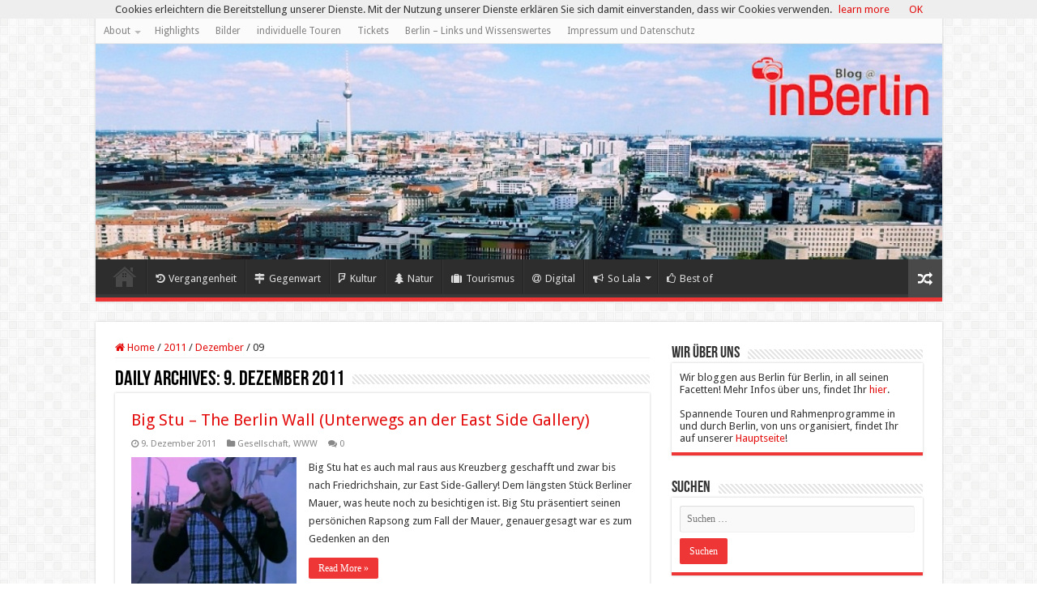

--- FILE ---
content_type: text/html; charset=UTF-8
request_url: https://blog.inberlin.de/2011/12/09/
body_size: 22347
content:
<!DOCTYPE html>
<html lang="de" xmlns:fb="https://www.facebook.com/2008/fbml" xmlns:addthis="https://www.addthis.com/help/api-spec"  prefix="og: http://ogp.me/ns#">
<head>
<meta charset="UTF-8" />
<link rel="pingback" href="https://blog.inberlin.de/xmlrpc.php" />
<meta name='robots' content='noindex, follow' />
	<style>img:is([sizes="auto" i], [sizes^="auto," i]) { contain-intrinsic-size: 3000px 1500px }</style>
	
	<!-- This site is optimized with the Yoast SEO plugin v26.3 - https://yoast.com/wordpress/plugins/seo/ -->
	<title>9. Dezember 2011 - Blog@inBerlin</title>
	<meta property="og:locale" content="de_DE" />
	<meta property="og:type" content="website" />
	<meta property="og:title" content="9. Dezember 2011 - Blog@inBerlin" />
	<meta property="og:url" content="https://blog.inberlin.de/2011/12/09/" />
	<meta property="og:site_name" content="Blog@inBerlin" />
	<meta property="og:image" content="https://blog.inberlin.de/wp-content/uploads/2015/10/IMG_5174.jpg" />
	<meta property="og:image:width" content="1024" />
	<meta property="og:image:height" content="683" />
	<meta property="og:image:type" content="image/jpeg" />
	<meta name="twitter:card" content="summary_large_image" />
	<meta name="twitter:site" content="@inberliner" />
	<script type="application/ld+json" class="yoast-schema-graph">{"@context":"https://schema.org","@graph":[{"@type":"CollectionPage","@id":"https://blog.inberlin.de/2011/12/09/","url":"https://blog.inberlin.de/2011/12/09/","name":"9. Dezember 2011 - Blog@inBerlin","isPartOf":{"@id":"https://blog.inberlin.de/#website"},"primaryImageOfPage":{"@id":"https://blog.inberlin.de/2011/12/09/#primaryimage"},"image":{"@id":"https://blog.inberlin.de/2011/12/09/#primaryimage"},"thumbnailUrl":"https://blog.inberlin.de/wp-content/uploads/2011/11/Big-Stu-an-der-East-Side-Gallery.jpg","breadcrumb":{"@id":"https://blog.inberlin.de/2011/12/09/#breadcrumb"},"inLanguage":"de"},{"@type":"ImageObject","inLanguage":"de","@id":"https://blog.inberlin.de/2011/12/09/#primaryimage","url":"https://blog.inberlin.de/wp-content/uploads/2011/11/Big-Stu-an-der-East-Side-Gallery.jpg","contentUrl":"https://blog.inberlin.de/wp-content/uploads/2011/11/Big-Stu-an-der-East-Side-Gallery.jpg","width":"325","height":"263"},{"@type":"BreadcrumbList","@id":"https://blog.inberlin.de/2011/12/09/#breadcrumb","itemListElement":[{"@type":"ListItem","position":1,"name":"Startseite","item":"https://blog.inberlin.de/"},{"@type":"ListItem","position":2,"name":"Archive für 9. Dezember 2011"}]},{"@type":"WebSite","@id":"https://blog.inberlin.de/#website","url":"https://blog.inberlin.de/","name":"Blog@inBerlin","description":"der Berlin-Blog für Kultur/Geschichte und Freizeit in Berlin.","potentialAction":[{"@type":"SearchAction","target":{"@type":"EntryPoint","urlTemplate":"https://blog.inberlin.de/?s={search_term_string}"},"query-input":{"@type":"PropertyValueSpecification","valueRequired":true,"valueName":"search_term_string"}}],"inLanguage":"de"}]}</script>
	<!-- / Yoast SEO plugin. -->


<link rel='dns-prefetch' href='//fonts.googleapis.com' />
<link rel="alternate" type="application/rss+xml" title="Blog@inBerlin &raquo; Feed" href="https://blog.inberlin.de/feed/" />
<link rel="alternate" type="application/rss+xml" title="Blog@inBerlin &raquo; Kommentar-Feed" href="https://blog.inberlin.de/comments/feed/" />
		<!-- This site uses the Google Analytics by MonsterInsights plugin v9.11.1 - Using Analytics tracking - https://www.monsterinsights.com/ -->
							<script src="//www.googletagmanager.com/gtag/js?id=G-K2LHRM91CN"  data-cfasync="false" data-wpfc-render="false" type="text/javascript" async></script>
			<script data-cfasync="false" data-wpfc-render="false" type="text/javascript">
				var mi_version = '9.11.1';
				var mi_track_user = true;
				var mi_no_track_reason = '';
								var MonsterInsightsDefaultLocations = {"page_location":"https:\/\/blog.inberlin.de\/2011\/12\/09\/"};
								if ( typeof MonsterInsightsPrivacyGuardFilter === 'function' ) {
					var MonsterInsightsLocations = (typeof MonsterInsightsExcludeQuery === 'object') ? MonsterInsightsPrivacyGuardFilter( MonsterInsightsExcludeQuery ) : MonsterInsightsPrivacyGuardFilter( MonsterInsightsDefaultLocations );
				} else {
					var MonsterInsightsLocations = (typeof MonsterInsightsExcludeQuery === 'object') ? MonsterInsightsExcludeQuery : MonsterInsightsDefaultLocations;
				}

								var disableStrs = [
										'ga-disable-G-K2LHRM91CN',
									];

				/* Function to detect opted out users */
				function __gtagTrackerIsOptedOut() {
					for (var index = 0; index < disableStrs.length; index++) {
						if (document.cookie.indexOf(disableStrs[index] + '=true') > -1) {
							return true;
						}
					}

					return false;
				}

				/* Disable tracking if the opt-out cookie exists. */
				if (__gtagTrackerIsOptedOut()) {
					for (var index = 0; index < disableStrs.length; index++) {
						window[disableStrs[index]] = true;
					}
				}

				/* Opt-out function */
				function __gtagTrackerOptout() {
					for (var index = 0; index < disableStrs.length; index++) {
						document.cookie = disableStrs[index] + '=true; expires=Thu, 31 Dec 2099 23:59:59 UTC; path=/';
						window[disableStrs[index]] = true;
					}
				}

				if ('undefined' === typeof gaOptout) {
					function gaOptout() {
						__gtagTrackerOptout();
					}
				}
								window.dataLayer = window.dataLayer || [];

				window.MonsterInsightsDualTracker = {
					helpers: {},
					trackers: {},
				};
				if (mi_track_user) {
					function __gtagDataLayer() {
						dataLayer.push(arguments);
					}

					function __gtagTracker(type, name, parameters) {
						if (!parameters) {
							parameters = {};
						}

						if (parameters.send_to) {
							__gtagDataLayer.apply(null, arguments);
							return;
						}

						if (type === 'event') {
														parameters.send_to = monsterinsights_frontend.v4_id;
							var hookName = name;
							if (typeof parameters['event_category'] !== 'undefined') {
								hookName = parameters['event_category'] + ':' + name;
							}

							if (typeof MonsterInsightsDualTracker.trackers[hookName] !== 'undefined') {
								MonsterInsightsDualTracker.trackers[hookName](parameters);
							} else {
								__gtagDataLayer('event', name, parameters);
							}
							
						} else {
							__gtagDataLayer.apply(null, arguments);
						}
					}

					__gtagTracker('js', new Date());
					__gtagTracker('set', {
						'developer_id.dZGIzZG': true,
											});
					if ( MonsterInsightsLocations.page_location ) {
						__gtagTracker('set', MonsterInsightsLocations);
					}
										__gtagTracker('config', 'G-K2LHRM91CN', {"forceSSL":"true"} );
										window.gtag = __gtagTracker;										(function () {
						/* https://developers.google.com/analytics/devguides/collection/analyticsjs/ */
						/* ga and __gaTracker compatibility shim. */
						var noopfn = function () {
							return null;
						};
						var newtracker = function () {
							return new Tracker();
						};
						var Tracker = function () {
							return null;
						};
						var p = Tracker.prototype;
						p.get = noopfn;
						p.set = noopfn;
						p.send = function () {
							var args = Array.prototype.slice.call(arguments);
							args.unshift('send');
							__gaTracker.apply(null, args);
						};
						var __gaTracker = function () {
							var len = arguments.length;
							if (len === 0) {
								return;
							}
							var f = arguments[len - 1];
							if (typeof f !== 'object' || f === null || typeof f.hitCallback !== 'function') {
								if ('send' === arguments[0]) {
									var hitConverted, hitObject = false, action;
									if ('event' === arguments[1]) {
										if ('undefined' !== typeof arguments[3]) {
											hitObject = {
												'eventAction': arguments[3],
												'eventCategory': arguments[2],
												'eventLabel': arguments[4],
												'value': arguments[5] ? arguments[5] : 1,
											}
										}
									}
									if ('pageview' === arguments[1]) {
										if ('undefined' !== typeof arguments[2]) {
											hitObject = {
												'eventAction': 'page_view',
												'page_path': arguments[2],
											}
										}
									}
									if (typeof arguments[2] === 'object') {
										hitObject = arguments[2];
									}
									if (typeof arguments[5] === 'object') {
										Object.assign(hitObject, arguments[5]);
									}
									if ('undefined' !== typeof arguments[1].hitType) {
										hitObject = arguments[1];
										if ('pageview' === hitObject.hitType) {
											hitObject.eventAction = 'page_view';
										}
									}
									if (hitObject) {
										action = 'timing' === arguments[1].hitType ? 'timing_complete' : hitObject.eventAction;
										hitConverted = mapArgs(hitObject);
										__gtagTracker('event', action, hitConverted);
									}
								}
								return;
							}

							function mapArgs(args) {
								var arg, hit = {};
								var gaMap = {
									'eventCategory': 'event_category',
									'eventAction': 'event_action',
									'eventLabel': 'event_label',
									'eventValue': 'event_value',
									'nonInteraction': 'non_interaction',
									'timingCategory': 'event_category',
									'timingVar': 'name',
									'timingValue': 'value',
									'timingLabel': 'event_label',
									'page': 'page_path',
									'location': 'page_location',
									'title': 'page_title',
									'referrer' : 'page_referrer',
								};
								for (arg in args) {
																		if (!(!args.hasOwnProperty(arg) || !gaMap.hasOwnProperty(arg))) {
										hit[gaMap[arg]] = args[arg];
									} else {
										hit[arg] = args[arg];
									}
								}
								return hit;
							}

							try {
								f.hitCallback();
							} catch (ex) {
							}
						};
						__gaTracker.create = newtracker;
						__gaTracker.getByName = newtracker;
						__gaTracker.getAll = function () {
							return [];
						};
						__gaTracker.remove = noopfn;
						__gaTracker.loaded = true;
						window['__gaTracker'] = __gaTracker;
					})();
									} else {
										console.log("");
					(function () {
						function __gtagTracker() {
							return null;
						}

						window['__gtagTracker'] = __gtagTracker;
						window['gtag'] = __gtagTracker;
					})();
									}
			</script>
							<!-- / Google Analytics by MonsterInsights -->
		<script type="text/javascript">
/* <![CDATA[ */
window._wpemojiSettings = {"baseUrl":"https:\/\/s.w.org\/images\/core\/emoji\/16.0.1\/72x72\/","ext":".png","svgUrl":"https:\/\/s.w.org\/images\/core\/emoji\/16.0.1\/svg\/","svgExt":".svg","source":{"concatemoji":"https:\/\/blog.inberlin.de\/wp-includes\/js\/wp-emoji-release.min.js"}};
/*! This file is auto-generated */
!function(s,n){var o,i,e;function c(e){try{var t={supportTests:e,timestamp:(new Date).valueOf()};sessionStorage.setItem(o,JSON.stringify(t))}catch(e){}}function p(e,t,n){e.clearRect(0,0,e.canvas.width,e.canvas.height),e.fillText(t,0,0);var t=new Uint32Array(e.getImageData(0,0,e.canvas.width,e.canvas.height).data),a=(e.clearRect(0,0,e.canvas.width,e.canvas.height),e.fillText(n,0,0),new Uint32Array(e.getImageData(0,0,e.canvas.width,e.canvas.height).data));return t.every(function(e,t){return e===a[t]})}function u(e,t){e.clearRect(0,0,e.canvas.width,e.canvas.height),e.fillText(t,0,0);for(var n=e.getImageData(16,16,1,1),a=0;a<n.data.length;a++)if(0!==n.data[a])return!1;return!0}function f(e,t,n,a){switch(t){case"flag":return n(e,"\ud83c\udff3\ufe0f\u200d\u26a7\ufe0f","\ud83c\udff3\ufe0f\u200b\u26a7\ufe0f")?!1:!n(e,"\ud83c\udde8\ud83c\uddf6","\ud83c\udde8\u200b\ud83c\uddf6")&&!n(e,"\ud83c\udff4\udb40\udc67\udb40\udc62\udb40\udc65\udb40\udc6e\udb40\udc67\udb40\udc7f","\ud83c\udff4\u200b\udb40\udc67\u200b\udb40\udc62\u200b\udb40\udc65\u200b\udb40\udc6e\u200b\udb40\udc67\u200b\udb40\udc7f");case"emoji":return!a(e,"\ud83e\udedf")}return!1}function g(e,t,n,a){var r="undefined"!=typeof WorkerGlobalScope&&self instanceof WorkerGlobalScope?new OffscreenCanvas(300,150):s.createElement("canvas"),o=r.getContext("2d",{willReadFrequently:!0}),i=(o.textBaseline="top",o.font="600 32px Arial",{});return e.forEach(function(e){i[e]=t(o,e,n,a)}),i}function t(e){var t=s.createElement("script");t.src=e,t.defer=!0,s.head.appendChild(t)}"undefined"!=typeof Promise&&(o="wpEmojiSettingsSupports",i=["flag","emoji"],n.supports={everything:!0,everythingExceptFlag:!0},e=new Promise(function(e){s.addEventListener("DOMContentLoaded",e,{once:!0})}),new Promise(function(t){var n=function(){try{var e=JSON.parse(sessionStorage.getItem(o));if("object"==typeof e&&"number"==typeof e.timestamp&&(new Date).valueOf()<e.timestamp+604800&&"object"==typeof e.supportTests)return e.supportTests}catch(e){}return null}();if(!n){if("undefined"!=typeof Worker&&"undefined"!=typeof OffscreenCanvas&&"undefined"!=typeof URL&&URL.createObjectURL&&"undefined"!=typeof Blob)try{var e="postMessage("+g.toString()+"("+[JSON.stringify(i),f.toString(),p.toString(),u.toString()].join(",")+"));",a=new Blob([e],{type:"text/javascript"}),r=new Worker(URL.createObjectURL(a),{name:"wpTestEmojiSupports"});return void(r.onmessage=function(e){c(n=e.data),r.terminate(),t(n)})}catch(e){}c(n=g(i,f,p,u))}t(n)}).then(function(e){for(var t in e)n.supports[t]=e[t],n.supports.everything=n.supports.everything&&n.supports[t],"flag"!==t&&(n.supports.everythingExceptFlag=n.supports.everythingExceptFlag&&n.supports[t]);n.supports.everythingExceptFlag=n.supports.everythingExceptFlag&&!n.supports.flag,n.DOMReady=!1,n.readyCallback=function(){n.DOMReady=!0}}).then(function(){return e}).then(function(){var e;n.supports.everything||(n.readyCallback(),(e=n.source||{}).concatemoji?t(e.concatemoji):e.wpemoji&&e.twemoji&&(t(e.twemoji),t(e.wpemoji)))}))}((window,document),window._wpemojiSettings);
/* ]]> */
</script>
<style id='wp-emoji-styles-inline-css' type='text/css'>

	img.wp-smiley, img.emoji {
		display: inline !important;
		border: none !important;
		box-shadow: none !important;
		height: 1em !important;
		width: 1em !important;
		margin: 0 0.07em !important;
		vertical-align: -0.1em !important;
		background: none !important;
		padding: 0 !important;
	}
</style>
<link rel='stylesheet' id='wp-block-library-css' href='https://blog.inberlin.de/wp-includes/css/dist/block-library/style.min.css' type='text/css' media='all' />
<style id='classic-theme-styles-inline-css' type='text/css'>
/*! This file is auto-generated */
.wp-block-button__link{color:#fff;background-color:#32373c;border-radius:9999px;box-shadow:none;text-decoration:none;padding:calc(.667em + 2px) calc(1.333em + 2px);font-size:1.125em}.wp-block-file__button{background:#32373c;color:#fff;text-decoration:none}
</style>
<style id='global-styles-inline-css' type='text/css'>
:root{--wp--preset--aspect-ratio--square: 1;--wp--preset--aspect-ratio--4-3: 4/3;--wp--preset--aspect-ratio--3-4: 3/4;--wp--preset--aspect-ratio--3-2: 3/2;--wp--preset--aspect-ratio--2-3: 2/3;--wp--preset--aspect-ratio--16-9: 16/9;--wp--preset--aspect-ratio--9-16: 9/16;--wp--preset--color--black: #000000;--wp--preset--color--cyan-bluish-gray: #abb8c3;--wp--preset--color--white: #ffffff;--wp--preset--color--pale-pink: #f78da7;--wp--preset--color--vivid-red: #cf2e2e;--wp--preset--color--luminous-vivid-orange: #ff6900;--wp--preset--color--luminous-vivid-amber: #fcb900;--wp--preset--color--light-green-cyan: #7bdcb5;--wp--preset--color--vivid-green-cyan: #00d084;--wp--preset--color--pale-cyan-blue: #8ed1fc;--wp--preset--color--vivid-cyan-blue: #0693e3;--wp--preset--color--vivid-purple: #9b51e0;--wp--preset--gradient--vivid-cyan-blue-to-vivid-purple: linear-gradient(135deg,rgba(6,147,227,1) 0%,rgb(155,81,224) 100%);--wp--preset--gradient--light-green-cyan-to-vivid-green-cyan: linear-gradient(135deg,rgb(122,220,180) 0%,rgb(0,208,130) 100%);--wp--preset--gradient--luminous-vivid-amber-to-luminous-vivid-orange: linear-gradient(135deg,rgba(252,185,0,1) 0%,rgba(255,105,0,1) 100%);--wp--preset--gradient--luminous-vivid-orange-to-vivid-red: linear-gradient(135deg,rgba(255,105,0,1) 0%,rgb(207,46,46) 100%);--wp--preset--gradient--very-light-gray-to-cyan-bluish-gray: linear-gradient(135deg,rgb(238,238,238) 0%,rgb(169,184,195) 100%);--wp--preset--gradient--cool-to-warm-spectrum: linear-gradient(135deg,rgb(74,234,220) 0%,rgb(151,120,209) 20%,rgb(207,42,186) 40%,rgb(238,44,130) 60%,rgb(251,105,98) 80%,rgb(254,248,76) 100%);--wp--preset--gradient--blush-light-purple: linear-gradient(135deg,rgb(255,206,236) 0%,rgb(152,150,240) 100%);--wp--preset--gradient--blush-bordeaux: linear-gradient(135deg,rgb(254,205,165) 0%,rgb(254,45,45) 50%,rgb(107,0,62) 100%);--wp--preset--gradient--luminous-dusk: linear-gradient(135deg,rgb(255,203,112) 0%,rgb(199,81,192) 50%,rgb(65,88,208) 100%);--wp--preset--gradient--pale-ocean: linear-gradient(135deg,rgb(255,245,203) 0%,rgb(182,227,212) 50%,rgb(51,167,181) 100%);--wp--preset--gradient--electric-grass: linear-gradient(135deg,rgb(202,248,128) 0%,rgb(113,206,126) 100%);--wp--preset--gradient--midnight: linear-gradient(135deg,rgb(2,3,129) 0%,rgb(40,116,252) 100%);--wp--preset--font-size--small: 13px;--wp--preset--font-size--medium: 20px;--wp--preset--font-size--large: 36px;--wp--preset--font-size--x-large: 42px;--wp--preset--spacing--20: 0.44rem;--wp--preset--spacing--30: 0.67rem;--wp--preset--spacing--40: 1rem;--wp--preset--spacing--50: 1.5rem;--wp--preset--spacing--60: 2.25rem;--wp--preset--spacing--70: 3.38rem;--wp--preset--spacing--80: 5.06rem;--wp--preset--shadow--natural: 6px 6px 9px rgba(0, 0, 0, 0.2);--wp--preset--shadow--deep: 12px 12px 50px rgba(0, 0, 0, 0.4);--wp--preset--shadow--sharp: 6px 6px 0px rgba(0, 0, 0, 0.2);--wp--preset--shadow--outlined: 6px 6px 0px -3px rgba(255, 255, 255, 1), 6px 6px rgba(0, 0, 0, 1);--wp--preset--shadow--crisp: 6px 6px 0px rgba(0, 0, 0, 1);}:where(.is-layout-flex){gap: 0.5em;}:where(.is-layout-grid){gap: 0.5em;}body .is-layout-flex{display: flex;}.is-layout-flex{flex-wrap: wrap;align-items: center;}.is-layout-flex > :is(*, div){margin: 0;}body .is-layout-grid{display: grid;}.is-layout-grid > :is(*, div){margin: 0;}:where(.wp-block-columns.is-layout-flex){gap: 2em;}:where(.wp-block-columns.is-layout-grid){gap: 2em;}:where(.wp-block-post-template.is-layout-flex){gap: 1.25em;}:where(.wp-block-post-template.is-layout-grid){gap: 1.25em;}.has-black-color{color: var(--wp--preset--color--black) !important;}.has-cyan-bluish-gray-color{color: var(--wp--preset--color--cyan-bluish-gray) !important;}.has-white-color{color: var(--wp--preset--color--white) !important;}.has-pale-pink-color{color: var(--wp--preset--color--pale-pink) !important;}.has-vivid-red-color{color: var(--wp--preset--color--vivid-red) !important;}.has-luminous-vivid-orange-color{color: var(--wp--preset--color--luminous-vivid-orange) !important;}.has-luminous-vivid-amber-color{color: var(--wp--preset--color--luminous-vivid-amber) !important;}.has-light-green-cyan-color{color: var(--wp--preset--color--light-green-cyan) !important;}.has-vivid-green-cyan-color{color: var(--wp--preset--color--vivid-green-cyan) !important;}.has-pale-cyan-blue-color{color: var(--wp--preset--color--pale-cyan-blue) !important;}.has-vivid-cyan-blue-color{color: var(--wp--preset--color--vivid-cyan-blue) !important;}.has-vivid-purple-color{color: var(--wp--preset--color--vivid-purple) !important;}.has-black-background-color{background-color: var(--wp--preset--color--black) !important;}.has-cyan-bluish-gray-background-color{background-color: var(--wp--preset--color--cyan-bluish-gray) !important;}.has-white-background-color{background-color: var(--wp--preset--color--white) !important;}.has-pale-pink-background-color{background-color: var(--wp--preset--color--pale-pink) !important;}.has-vivid-red-background-color{background-color: var(--wp--preset--color--vivid-red) !important;}.has-luminous-vivid-orange-background-color{background-color: var(--wp--preset--color--luminous-vivid-orange) !important;}.has-luminous-vivid-amber-background-color{background-color: var(--wp--preset--color--luminous-vivid-amber) !important;}.has-light-green-cyan-background-color{background-color: var(--wp--preset--color--light-green-cyan) !important;}.has-vivid-green-cyan-background-color{background-color: var(--wp--preset--color--vivid-green-cyan) !important;}.has-pale-cyan-blue-background-color{background-color: var(--wp--preset--color--pale-cyan-blue) !important;}.has-vivid-cyan-blue-background-color{background-color: var(--wp--preset--color--vivid-cyan-blue) !important;}.has-vivid-purple-background-color{background-color: var(--wp--preset--color--vivid-purple) !important;}.has-black-border-color{border-color: var(--wp--preset--color--black) !important;}.has-cyan-bluish-gray-border-color{border-color: var(--wp--preset--color--cyan-bluish-gray) !important;}.has-white-border-color{border-color: var(--wp--preset--color--white) !important;}.has-pale-pink-border-color{border-color: var(--wp--preset--color--pale-pink) !important;}.has-vivid-red-border-color{border-color: var(--wp--preset--color--vivid-red) !important;}.has-luminous-vivid-orange-border-color{border-color: var(--wp--preset--color--luminous-vivid-orange) !important;}.has-luminous-vivid-amber-border-color{border-color: var(--wp--preset--color--luminous-vivid-amber) !important;}.has-light-green-cyan-border-color{border-color: var(--wp--preset--color--light-green-cyan) !important;}.has-vivid-green-cyan-border-color{border-color: var(--wp--preset--color--vivid-green-cyan) !important;}.has-pale-cyan-blue-border-color{border-color: var(--wp--preset--color--pale-cyan-blue) !important;}.has-vivid-cyan-blue-border-color{border-color: var(--wp--preset--color--vivid-cyan-blue) !important;}.has-vivid-purple-border-color{border-color: var(--wp--preset--color--vivid-purple) !important;}.has-vivid-cyan-blue-to-vivid-purple-gradient-background{background: var(--wp--preset--gradient--vivid-cyan-blue-to-vivid-purple) !important;}.has-light-green-cyan-to-vivid-green-cyan-gradient-background{background: var(--wp--preset--gradient--light-green-cyan-to-vivid-green-cyan) !important;}.has-luminous-vivid-amber-to-luminous-vivid-orange-gradient-background{background: var(--wp--preset--gradient--luminous-vivid-amber-to-luminous-vivid-orange) !important;}.has-luminous-vivid-orange-to-vivid-red-gradient-background{background: var(--wp--preset--gradient--luminous-vivid-orange-to-vivid-red) !important;}.has-very-light-gray-to-cyan-bluish-gray-gradient-background{background: var(--wp--preset--gradient--very-light-gray-to-cyan-bluish-gray) !important;}.has-cool-to-warm-spectrum-gradient-background{background: var(--wp--preset--gradient--cool-to-warm-spectrum) !important;}.has-blush-light-purple-gradient-background{background: var(--wp--preset--gradient--blush-light-purple) !important;}.has-blush-bordeaux-gradient-background{background: var(--wp--preset--gradient--blush-bordeaux) !important;}.has-luminous-dusk-gradient-background{background: var(--wp--preset--gradient--luminous-dusk) !important;}.has-pale-ocean-gradient-background{background: var(--wp--preset--gradient--pale-ocean) !important;}.has-electric-grass-gradient-background{background: var(--wp--preset--gradient--electric-grass) !important;}.has-midnight-gradient-background{background: var(--wp--preset--gradient--midnight) !important;}.has-small-font-size{font-size: var(--wp--preset--font-size--small) !important;}.has-medium-font-size{font-size: var(--wp--preset--font-size--medium) !important;}.has-large-font-size{font-size: var(--wp--preset--font-size--large) !important;}.has-x-large-font-size{font-size: var(--wp--preset--font-size--x-large) !important;}
:where(.wp-block-post-template.is-layout-flex){gap: 1.25em;}:where(.wp-block-post-template.is-layout-grid){gap: 1.25em;}
:where(.wp-block-columns.is-layout-flex){gap: 2em;}:where(.wp-block-columns.is-layout-grid){gap: 2em;}
:root :where(.wp-block-pullquote){font-size: 1.5em;line-height: 1.6;}
</style>
<link rel='stylesheet' id='tie-style-css' href='https://blog.inberlin.de/wp-content/themes/sahifa/style.css' type='text/css' media='all' />
<link rel='stylesheet' id='tie-ilightbox-skin-css' href='https://blog.inberlin.de/wp-content/themes/sahifa/css/ilightbox/dark-skin/skin.css' type='text/css' media='all' />
<link rel='stylesheet' id='Droid+Sans-css' href='https://fonts.googleapis.com/css?family=Droid+Sans%3Aregular%2C700' type='text/css' media='all' />
<link rel='stylesheet' id='addthis_all_pages-css' href='https://blog.inberlin.de/wp-content/plugins/addthis/frontend/build/addthis_wordpress_public.min.css' type='text/css' media='all' />
<script type="text/javascript" src="https://blog.inberlin.de/wp-content/plugins/google-analytics-for-wordpress/assets/js/frontend-gtag.min.js" id="monsterinsights-frontend-script-js" async="async" data-wp-strategy="async"></script>
<script data-cfasync="false" data-wpfc-render="false" type="text/javascript" id='monsterinsights-frontend-script-js-extra'>/* <![CDATA[ */
var monsterinsights_frontend = {"js_events_tracking":"true","download_extensions":"doc,pdf,ppt,zip,xls,docx,pptx,xlsx","inbound_paths":"[]","home_url":"https:\/\/blog.inberlin.de","hash_tracking":"false","v4_id":"G-K2LHRM91CN"};/* ]]> */
</script>
<script type="text/javascript" src="https://blog.inberlin.de/wp-includes/js/jquery/jquery.min.js" id="jquery-core-js"></script>
<script type="text/javascript" src="https://blog.inberlin.de/wp-includes/js/jquery/jquery-migrate.min.js" id="jquery-migrate-js"></script>
<link rel="https://api.w.org/" href="https://blog.inberlin.de/wp-json/" /><link rel="EditURI" type="application/rsd+xml" title="RSD" href="https://blog.inberlin.de/xmlrpc.php?rsd" />
<meta property="fb:app_id" content="905447151256780"><link rel="shortcut icon" href="https://blog.inberlin.de/wp-content/uploads/2014/12/favicon.ico" title="Favicon" />
<!--[if IE]>
<script type="text/javascript">jQuery(document).ready(function (){ jQuery(".menu-item").has("ul").children("a").attr("aria-haspopup", "true");});</script>
<![endif]-->
<!--[if lt IE 9]>
<script src="https://blog.inberlin.de/wp-content/themes/sahifa/js/html5.js"></script>
<script src="https://blog.inberlin.de/wp-content/themes/sahifa/js/selectivizr-min.js"></script>
<![endif]-->
<!--[if IE 9]>
<link rel="stylesheet" type="text/css" media="all" href="https://blog.inberlin.de/wp-content/themes/sahifa/css/ie9.css" />
<![endif]-->
<!--[if IE 8]>
<link rel="stylesheet" type="text/css" media="all" href="https://blog.inberlin.de/wp-content/themes/sahifa/css/ie8.css" />
<![endif]-->
<!--[if IE 7]>
<link rel="stylesheet" type="text/css" media="all" href="https://blog.inberlin.de/wp-content/themes/sahifa/css/ie7.css" />
<![endif]-->


<meta name="viewport" content="width=device-width, initial-scale=1.0" />



<style type="text/css" media="screen">

body{
	font-family: 'Droid Sans';
}

#main-nav,
.cat-box-content,
#sidebar .widget-container,
.post-listing,
#commentform {
	border-bottom-color: #ef3636;
}

.search-block .search-button,
#topcontrol,
#main-nav ul li.current-menu-item a,
#main-nav ul li.current-menu-item a:hover,
#main-nav ul li.current_page_parent a,
#main-nav ul li.current_page_parent a:hover,
#main-nav ul li.current-menu-parent a,
#main-nav ul li.current-menu-parent a:hover,
#main-nav ul li.current-page-ancestor a,
#main-nav ul li.current-page-ancestor a:hover,
.pagination span.current,
.share-post span.share-text,
.flex-control-paging li a.flex-active,
.ei-slider-thumbs li.ei-slider-element,
.review-percentage .review-item span span,
.review-final-score,
.button,
a.button,
a.more-link,
#main-content input[type="submit"],
.form-submit #submit,
#login-form .login-button,
.widget-feedburner .feedburner-subscribe,
input[type="submit"],
#buddypress button,
#buddypress a.button,
#buddypress input[type=submit],
#buddypress input[type=reset],
#buddypress ul.button-nav li a,
#buddypress div.generic-button a,
#buddypress .comment-reply-link,
#buddypress div.item-list-tabs ul li a span,
#buddypress div.item-list-tabs ul li.selected a,
#buddypress div.item-list-tabs ul li.current a,
#buddypress #members-directory-form div.item-list-tabs ul li.selected span,
#members-list-options a.selected,
#groups-list-options a.selected,
body.dark-skin #buddypress div.item-list-tabs ul li a span,
body.dark-skin #buddypress div.item-list-tabs ul li.selected a,
body.dark-skin #buddypress div.item-list-tabs ul li.current a,
body.dark-skin #members-list-options a.selected,
body.dark-skin #groups-list-options a.selected,
.search-block-large .search-button,
#featured-posts .flex-next:hover,
#featured-posts .flex-prev:hover,
a.tie-cart span.shooping-count,
.woocommerce span.onsale,
.woocommerce-page span.onsale ,
.woocommerce .widget_price_filter .ui-slider .ui-slider-handle,
.woocommerce-page .widget_price_filter .ui-slider .ui-slider-handle,
#check-also-close,
a.post-slideshow-next,
a.post-slideshow-prev,
.widget_price_filter .ui-slider .ui-slider-handle,
.quantity .minus:hover,
.quantity .plus:hover,
.mejs-container .mejs-controls .mejs-time-rail .mejs-time-current,
#reading-position-indicator  {
	background-color:#ef3636;
}

::-webkit-scrollbar-thumb{
	background-color:#ef3636 !important;
}

#theme-footer,
#theme-header,
.top-nav ul li.current-menu-item:before,
#main-nav .menu-sub-content ,
#main-nav ul ul,
#check-also-box {
	border-top-color: #ef3636;
}

.search-block:after {
	border-right-color:#ef3636;
}

body.rtl .search-block:after {
	border-left-color:#ef3636;
}

#main-nav ul > li.menu-item-has-children:hover > a:after,
#main-nav ul > li.mega-menu:hover > a:after {
	border-color:transparent transparent #ef3636;
}

.widget.timeline-posts li a:hover,
.widget.timeline-posts li a:hover span.tie-date {
	color: #ef3636;
}

.widget.timeline-posts li a:hover span.tie-date:before {
	background: #ef3636;
	border-color: #ef3636;
}

#order_review,
#order_review_heading {
	border-color: #ef3636;
}


a {
	color: #e30d0d;
	text-decoration: none;
}
		
a:hover {
	color: #000000;
}
		
body.single .post .entry a, body.page .post .entry a {
	color: #e30d0d;
}
		
body.single .post .entry a:hover, body.page .post .entry a:hover {
	color: #000000;
}
		
</style>

<style type="text/css">.broken_link, a.broken_link {
	text-decoration: line-through;
}</style><script data-cfasync="false" type="text/javascript">if (window.addthis_product === undefined) { window.addthis_product = "wpp"; } if (window.wp_product_version === undefined) { window.wp_product_version = "wpp-6.2.7"; } if (window.addthis_share === undefined) { window.addthis_share = {}; } if (window.addthis_config === undefined) { window.addthis_config = {"data_track_clickback":true,"ignore_server_config":true,"ui_atversion":300}; } if (window.addthis_layers === undefined) { window.addthis_layers = {}; } if (window.addthis_layers_tools === undefined) { window.addthis_layers_tools = [{"sharetoolbox":{"numPreferredServices":5,"counts":"one","size":"16px","style":"fixed","shareCountThreshold":0,"elements":".addthis_inline_share_toolbox_above,.at-above-post,.at-above-post-page"}}]; } else { window.addthis_layers_tools.push({"sharetoolbox":{"numPreferredServices":5,"counts":"one","size":"16px","style":"fixed","shareCountThreshold":0,"elements":".addthis_inline_share_toolbox_above,.at-above-post,.at-above-post-page"}});  } if (window.addthis_plugin_info === undefined) { window.addthis_plugin_info = {"info_status":"enabled","cms_name":"WordPress","plugin_name":"Share Buttons by AddThis","plugin_version":"6.2.7","plugin_mode":"WordPress","anonymous_profile_id":"wp-f696dc43cc776109da81d039686ebd27","page_info":{"template":"archives","post_type":""},"sharing_enabled_on_post_via_metabox":false}; } 
                    (function() {
                      var first_load_interval_id = setInterval(function () {
                        if (typeof window.addthis !== 'undefined') {
                          window.clearInterval(first_load_interval_id);
                          if (typeof window.addthis_layers !== 'undefined' && Object.getOwnPropertyNames(window.addthis_layers).length > 0) {
                            window.addthis.layers(window.addthis_layers);
                          }
                          if (Array.isArray(window.addthis_layers_tools)) {
                            for (i = 0; i < window.addthis_layers_tools.length; i++) {
                              window.addthis.layers(window.addthis_layers_tools[i]);
                            }
                          }
                        }
                     },1000)
                    }());
                </script> <script data-cfasync="false" type="text/javascript" src="https://s7.addthis.com/js/300/addthis_widget.js#pubid=wp-f696dc43cc776109da81d039686ebd27" async="async"></script></head>
<body data-rsssl=1 id="top" class="archive date wp-theme-sahifa lazy-enabled">

<div class="wrapper-outer">

	<div class="background-cover"></div>

	<aside id="slide-out">

			<div class="search-mobile">
			<form method="get" id="searchform-mobile" action="https://blog.inberlin.de/">
				<button class="search-button" type="submit" value="Search"><i class="fa fa-search"></i></button>
				<input type="text" id="s-mobile" name="s" title="Search" value="Search" onfocus="if (this.value == 'Search') {this.value = '';}" onblur="if (this.value == '') {this.value = 'Search';}"  />
			</form>
		</div><!-- .search-mobile /-->
	
			<div class="social-icons">
		<a class="ttip-none" title="Facebook" href="http://www.facebook.com/inberlin.de" target="_blank"><i class="fa fa-facebook"></i></a><a class="ttip-none" title="Twitter" href="http://twitter.com/inberliner" target="_blank"><i class="fa fa-twitter"></i></a><a class="ttip-none" title="instagram" href="http://instagram.com/inberliner" target="_blank"><i class="fa fa-instagram"></i></a>
			</div>

	
		<div id="mobile-menu" ></div>
	</aside><!-- #slide-out /-->

		<div id="wrapper" class="boxed">
		<div class="inner-wrapper">

		<header id="theme-header" class="theme-header full-logo">
						<div id="top-nav" class="top-nav">
				<div class="container">

			
				<div class="top-menu"><ul id="menu-kopf_menue" class="menu"><li id="menu-item-18258" class="menu-item menu-item-type-post_type menu-item-object-page menu-item-has-children menu-item-18258"><a href="https://blog.inberlin.de/about/">About</a>
<ul class="sub-menu">
	<li id="menu-item-18314" class="menu-item menu-item-type-post_type menu-item-object-page menu-item-18314"><a href="https://blog.inberlin.de/about/werbung-schalten/">Werbung schalten / Mediadaten</a></li>
	<li id="menu-item-18315" class="menu-item menu-item-type-post_type menu-item-object-page menu-item-18315"><a href="https://blog.inberlin.de/about/autoren-gesucht/">Autoren gesucht</a></li>
</ul>
</li>
<li id="menu-item-18316" class="menu-item menu-item-type-custom menu-item-object-custom menu-item-18316"><a href="https://blog.inberlin.de/tag/Highlight/">Highlights</a></li>
<li id="menu-item-18317" class="menu-item menu-item-type-custom menu-item-object-custom menu-item-18317"><a href="http://bilder.inberlin.de">Bilder</a></li>
<li id="menu-item-18318" class="menu-item menu-item-type-custom menu-item-object-custom menu-item-18318"><a href="http://inberlin.de">individuelle Touren</a></li>
<li id="menu-item-28305" class="menu-item menu-item-type-custom menu-item-object-custom menu-item-28305"><a href="https://www.tiqets.com/de/berlin-sehenswuerdigkeiten-c65144/?partner=inberlin">Tickets</a></li>
<li id="menu-item-18259" class="menu-item menu-item-type-post_type menu-item-object-page menu-item-18259"><a href="https://blog.inberlin.de/links/">Berlin – Links und Wissenswertes</a></li>
<li id="menu-item-18261" class="menu-item menu-item-type-post_type menu-item-object-page menu-item-privacy-policy menu-item-18261"><a rel="privacy-policy" href="https://blog.inberlin.de/impressum/">Impressum und Datenschutz</a></li>
</ul></div>
	
	
				</div><!-- .container /-->
			</div><!-- .top-menu /-->
			
		<div class="header-content">

					<a id="slide-out-open" class="slide-out-open" href="#"><span></span></a>
		
			<div class="logo" style=" margin-top:15px; margin-bottom:15px;">
			<h2>								<a title="Blog@inBerlin" href="https://blog.inberlin.de/">
					<img src="https://blog.inberlin.de/wp-content/uploads/2016/04/cropped-bloginberlin_titelbild_2015_header_logo.jpg" alt="Blog@inBerlin"  /><strong>Blog@inBerlin der Berlin-Blog für Kultur/Geschichte und Freizeit in Berlin.</strong>
				</a>
			</h2>			</div><!-- .logo /-->
						<div class="clear"></div>

		</div>
													<nav id="main-nav" class="fixed-enabled">
				<div class="container">

				
					<div class="main-menu"><ul id="menu-navigation" class="menu"><li id="menu-item-19478" class="menu-item menu-item-type-post_type menu-item-object-page menu-item-home menu-item-19478"><a href="https://blog.inberlin.de/"><i class="fa fa-home"></i>Home</a></li>
<li id="menu-item-18267" class="menu-item menu-item-type-taxonomy menu-item-object-category menu-item-18267"><a href="https://blog.inberlin.de/category/geschichte/"><i class="fa fa-history"></i>Vergangenheit</a></li>
<li id="menu-item-18319" class="menu-item menu-item-type-taxonomy menu-item-object-category menu-item-18319"><a href="https://blog.inberlin.de/category/gesellschaft/"><i class="fa fa-map-signs"></i>Gegenwart</a></li>
<li id="menu-item-18266" class="menu-item menu-item-type-taxonomy menu-item-object-category menu-item-18266"><a href="https://blog.inberlin.de/category/kultur/"><i class="fa fa-foursquare"></i>Kultur</a></li>
<li id="menu-item-18292" class="menu-item menu-item-type-custom menu-item-object-custom menu-item-18292"><a href="https://blog.inberlin.de/tag/natur"><i class="fa fa-tree"></i>Natur</a></li>
<li id="menu-item-18269" class="menu-item menu-item-type-taxonomy menu-item-object-category menu-item-18269"><a href="https://blog.inberlin.de/category/tourismus/"><i class="fa fa-suitcase"></i>Tourismus</a></li>
<li id="menu-item-18268" class="menu-item menu-item-type-taxonomy menu-item-object-category menu-item-18268"><a href="https://blog.inberlin.de/category/www/"><i class="fa fa-at"></i>Digital</a></li>
<li id="menu-item-19463" class="menu-item menu-item-type-taxonomy menu-item-object-category menu-item-has-children menu-item-19463"><a href="https://blog.inberlin.de/category/so-lala/"><i class="fa fa-bullhorn"></i>So Lala</a>
<ul class="sub-menu menu-sub-content">
	<li id="menu-item-19469" class="menu-item menu-item-type-custom menu-item-object-custom menu-item-19469"><a href="https://blog.inberlin.de/tag/video/">Video</a></li>
	<li id="menu-item-19109" class="menu-item menu-item-type-custom menu-item-object-custom menu-item-19109"><a href="https://blog.inberlin.de/?s=infografik">Infografiken</a></li>
	<li id="menu-item-19467" class="menu-item menu-item-type-taxonomy menu-item-object-category menu-item-19467"><a href="https://blog.inberlin.de/category/so-lala/unterhaltung/">Unterhaltung</a></li>
	<li id="menu-item-19464" class="menu-item menu-item-type-taxonomy menu-item-object-category menu-item-19464"><a href="https://blog.inberlin.de/category/so-lala/buecher/">Bücher</a></li>
	<li id="menu-item-19465" class="menu-item menu-item-type-taxonomy menu-item-object-category menu-item-19465"><a href="https://blog.inberlin.de/category/so-lala/gedichte/">Gedichte</a></li>
	<li id="menu-item-19466" class="menu-item menu-item-type-taxonomy menu-item-object-category menu-item-19466"><a href="https://blog.inberlin.de/category/so-lala/interview/">Interview</a></li>
</ul>
</li>
<li id="menu-item-18283" class="menu-item menu-item-type-custom menu-item-object-custom menu-item-18283"><a href="https://blog.inberlin.de/tag/highlight/"><i class="fa fa-thumbs-o-up"></i>Best of</a></li>
</ul></div>										<a href="https://blog.inberlin.de/?tierand=1" class="random-article ttip" title="Random Article"><i class="fa fa-random"></i></a>
					
					
				</div>
			</nav><!-- .main-nav /-->
					</header><!-- #header /-->

	
	
	<div id="main-content" class="container">
	<div class="content">
		<nav id="crumbs"><a href="https://blog.inberlin.de/"><span class="fa fa-home" aria-hidden="true"></span> Home</a><span class="delimiter">/</span><a href="https://blog.inberlin.de/2011/">2011</a><span class="delimiter">/</span><a href="https://blog.inberlin.de/2011/12/">Dezember</a><span class="delimiter">/</span><span class="current">09</span></nav><script type="application/ld+json">{"@context":"http:\/\/schema.org","@type":"BreadcrumbList","@id":"#Breadcrumb","itemListElement":[{"@type":"ListItem","position":1,"item":{"name":"Home","@id":"https:\/\/blog.inberlin.de\/"}},{"@type":"ListItem","position":2,"item":{"name":"2011","@id":"https:\/\/blog.inberlin.de\/2011\/"}},{"@type":"ListItem","position":3,"item":{"name":"Dezember","@id":"https:\/\/blog.inberlin.de\/2011\/12\/"}}]}</script>		
		<div class="page-head">
						<h2 class="page-title">
									Daily Archives: <span>9. Dezember 2011</span>							</h2>
			<div class="stripe-line"></div>
		</div>

				
		<div class="post-listing archive-box">


	<article class="item-list">
	
		<h2 class="post-box-title">
			<a href="https://blog.inberlin.de/2011/12/big-stu-the-berlin-wall-unterwegs-an-der-east-side-gallery/">Big Stu &#8211; The Berlin Wall (Unterwegs an der East Side Gallery)</a>
		</h2>
		
		<p class="post-meta">
	
		
	<span class="tie-date"><i class="fa fa-clock-o"></i>9. Dezember 2011</span>	
	<span class="post-cats"><i class="fa fa-folder"></i><a href="https://blog.inberlin.de/category/gesellschaft/" rel="category tag">Gesellschaft</a>, <a href="https://blog.inberlin.de/category/www/" rel="category tag">WWW</a></span>
	
	<span class="post-comments"><i class="fa fa-comments"></i><a href="https://blog.inberlin.de/2011/12/big-stu-the-berlin-wall-unterwegs-an-der-east-side-gallery/#respond">0</a></span>
</p>
					

		
			
		
		<div class="post-thumbnail">
			<a href="https://blog.inberlin.de/2011/12/big-stu-the-berlin-wall-unterwegs-an-der-east-side-gallery/">
				<img width="204" height="165" src="https://blog.inberlin.de/wp-content/uploads/2011/11/Big-Stu-an-der-East-Side-Gallery.jpg" class="attachment-tie-medium size-tie-medium wp-post-image" alt="" decoding="async" srcset="https://blog.inberlin.de/wp-content/uploads/2011/11/Big-Stu-an-der-East-Side-Gallery.jpg 325w, https://blog.inberlin.de/wp-content/uploads/2011/11/Big-Stu-an-der-East-Side-Gallery-300x242.jpg 300w" sizes="(max-width: 204px) 100vw, 204px" />				<span class="fa overlay-icon"></span>
			</a>
		</div><!-- post-thumbnail /-->
		
					
		<div class="entry">
			<p><div class="at-above-post-arch-page addthis_tool" data-url="https://blog.inberlin.de/2011/12/big-stu-the-berlin-wall-unterwegs-an-der-east-side-gallery/"></div>Big Stu hat es auch mal raus aus Kreuzberg geschafft und zwar bis nach Friedrichshain, zur East Side-Gallery! Dem längsten Stück Berliner Mauer, was heute noch zu besichtigen ist. Big Stu präsentiert seinen persönichen Rapsong zum Fall der Mauer, genauergesagt war es zum Gedenken an den<!-- AddThis Advanced Settings above via filter on get_the_excerpt --><!-- AddThis Advanced Settings below via filter on get_the_excerpt --><!-- AddThis Advanced Settings generic via filter on get_the_excerpt --><!-- AddThis Share Buttons above via filter on get_the_excerpt --><!-- AddThis Share Buttons below via filter on get_the_excerpt --><div class="at-below-post-arch-page addthis_tool" data-url="https://blog.inberlin.de/2011/12/big-stu-the-berlin-wall-unterwegs-an-der-east-side-gallery/"></div><!-- AddThis Share Buttons generic via filter on get_the_excerpt --></p>
			<a class="more-link" href="https://blog.inberlin.de/2011/12/big-stu-the-berlin-wall-unterwegs-an-der-east-side-gallery/">Read More &raquo;</a>
		</div>

				
		<div class="clear"></div>
	</article><!-- .item-list -->
	
</div>
			</div>
	<aside id="sidebar">
	<div class="theiaStickySidebar">
<div id="text-2" class="widget widget_text"><div class="widget-top"><h4>Wir über uns</h4><div class="stripe-line"></div></div>
						<div class="widget-container">			<div class="textwidget">Wir bloggen aus Berlin für Berlin, in all seinen Facetten! Mehr Infos über uns, findet Ihr <a href="https://blog.inberlin.de/about/">hier</a>.
<br/><br/>
Spannende Touren und Rahmenprogramme in und durch Berlin, von uns organisiert, findet Ihr auf unserer <a href="https://inberlin.de">Hauptseite</a>!</div>
		</div></div><!-- .widget /--><div id="search-2" class="widget widget_search"><div class="widget-top"><h4>Suchen</h4><div class="stripe-line"></div></div>
						<div class="widget-container"><form role="search" method="get" class="search-form" action="https://blog.inberlin.de/">
				<label>
					<span class="screen-reader-text">Suche nach:</span>
					<input type="search" class="search-field" placeholder="Suchen …" value="" name="s" />
				</label>
				<input type="submit" class="search-submit" value="Suchen" />
			</form></div></div><!-- .widget /--><div id="social-4" class="widget social-icons-widget"><div class="widget-top"><h4>Social</h4><div class="stripe-line"></div></div>
						<div class="widget-container">		<div class="social-icons social-colored">
		<a class="ttip-none" title="Facebook" href="http://www.facebook.com/inberlin.de" target="_blank"><i class="fa fa-facebook"></i></a><a class="ttip-none" title="Twitter" href="http://twitter.com/inberliner" target="_blank"><i class="fa fa-twitter"></i></a><a class="ttip-none" title="instagram" href="http://instagram.com/inberliner" target="_blank"><i class="fa fa-instagram"></i></a>
			</div>

</div></div><!-- .widget /-->
		<div id="recent-posts-2" class="widget widget_recent_entries">
		<div class="widget-top"><h4>Neueste Beiträge</h4><div class="stripe-line"></div></div>
						<div class="widget-container">
		<ul>
											<li>
					<a href="https://blog.inberlin.de/2026/01/tattoo-convention-in-berlin-auch-2026-wieder-am-start/">Tattoo Convention in Berlin: Auch 2026 wieder am Start</a>
									</li>
											<li>
					<a href="https://blog.inberlin.de/2026/01/entdecke-alt-tempelhof-von-graf-arco-bis-rudi-dutschke/">Entdecke Alt-Tempelhof: Von Graf Arco bis Rudi Dutschke</a>
									</li>
											<li>
					<a href="https://blog.inberlin.de/2026/01/eine-historische-entdeckungstour-durch-den-schlosspark-charlottenburg-oder-koenig-friedrich-i-und-das-geheimnisvolle-windpferdchen/">Eine historische Entdeckungstour durch den Schlosspark Charlottenburg oder König Friedrich I. und das geheimnisvolle Windpferdchen</a>
									</li>
											<li>
					<a href="https://blog.inberlin.de/2026/01/deine-stadt-deine-story-werde-gastautorin-fuer-diesen-blog/">​Deine Stadt, deine Story: Werde Gastautor:in für diesen Blog</a>
									</li>
											<li>
					<a href="https://blog.inberlin.de/2026/01/brandenburg-an-der-havel-entdecken-eine-reise-durch-geschichte-und-backsteinzauber/">Brandenburg an der Havel entdecken &#8211; Eine Reise durch Geschichte und Backsteinzauber</a>
									</li>
					</ul>

		</div></div><!-- .widget /--><div id="recent-comments-2" class="widget widget_recent_comments"><div class="widget-top"><h4>Neueste Kommentare</h4><div class="stripe-line"></div></div>
						<div class="widget-container"><ul id="recentcomments"><li class="recentcomments"><span class="comment-author-link"><a href="https://www.nataliegozzi.ch/" class="url" rel="ugc external nofollow">Boetry</a></span> bei <a href="https://blog.inberlin.de/2025/06/legende-carlos-santana-in-berlin-13-06-2025-virtuositaet-eines-menschenfaengers/#comment-93437">Legende Carlos Santana in Berlin (13.06.2025): Virtuosität eines Menschenfängers</a></li><li class="recentcomments"><span class="comment-author-link"><a href="https://blog.inberlin.de/2026/01/entdecke-alt-tempelhof-von-graf-arco-bis-rudi-dutschke/" class="url" rel="ugc">Entdecke Alt-Tempelhof: Von Graf Arco bis Rudi Dutschke - Blog@inBerlin</a></span> bei <a href="https://blog.inberlin.de/2025/12/entdecke-alt-tempelhof-von-den-templern-ueber-die-dorfkirche-bis-zur-eiszeit/#comment-93406">Entdecke Alt-Tempelhof: Von den Templern über die Dorfkirche bis zur Eiszeit</a></li><li class="recentcomments"><span class="comment-author-link">Effektive Reinigung für Airbnb: Schritt-für-Schritt-Anleitung - stahl-reinigungsservice</span> bei <a href="https://blog.inberlin.de/2024/01/glaenzende-aussichten-zukunftsorientierte-trends-in-der-professionellen-reinigungsbranche/#comment-92988">Glänzende Aussichten: Zukunftsorientierte Trends in der professionellen Reinigungsbranche</a></li><li class="recentcomments"><span class="comment-author-link">wolfkamp</span> bei <a href="https://blog.inberlin.de/2025/11/vom-kultradio-zum-kulturradio-die-geschichte-des-rias-berlin/#comment-91902">Vom Kultradio zum Kulturradio – Die Geschichte des RIAS Berlin</a></li><li class="recentcomments"><span class="comment-author-link"><a href="https://blog.inberlin.de/2025/12/entdecke-alt-tempelhof-von-der-eiszeit-zur-funkzeit/" class="url" rel="ugc">Entdecke Alt-Tempelhof: Von der Eiszeit zur Funkzeit - Blog@inBerlin</a></span> bei <a href="https://blog.inberlin.de/2025/12/entdecke-alt-tempelhof-von-den-templern-ueber-die-dorfkirche-bis-zur-eiszeit/#comment-91691">Entdecke Alt-Tempelhof: Von den Templern über die Dorfkirche bis zur Eiszeit</a></li></ul></div></div><!-- .widget /--><div id="archives-2" class="widget widget_archive"><div class="widget-top"><h4>Archiv</h4><div class="stripe-line"></div></div>
						<div class="widget-container">		<label class="screen-reader-text" for="archives-dropdown-2">Archiv</label>
		<select id="archives-dropdown-2" name="archive-dropdown">
			
			<option value="">Monat auswählen</option>
				<option value='https://blog.inberlin.de/2026/01/'> Januar 2026 </option>
	<option value='https://blog.inberlin.de/2025/12/'> Dezember 2025 </option>
	<option value='https://blog.inberlin.de/2025/11/'> November 2025 </option>
	<option value='https://blog.inberlin.de/2025/10/'> Oktober 2025 </option>
	<option value='https://blog.inberlin.de/2025/09/'> September 2025 </option>
	<option value='https://blog.inberlin.de/2025/08/'> August 2025 </option>
	<option value='https://blog.inberlin.de/2025/07/'> Juli 2025 </option>
	<option value='https://blog.inberlin.de/2025/06/'> Juni 2025 </option>
	<option value='https://blog.inberlin.de/2025/05/'> Mai 2025 </option>
	<option value='https://blog.inberlin.de/2025/04/'> April 2025 </option>
	<option value='https://blog.inberlin.de/2025/03/'> März 2025 </option>
	<option value='https://blog.inberlin.de/2025/02/'> Februar 2025 </option>
	<option value='https://blog.inberlin.de/2025/01/'> Januar 2025 </option>
	<option value='https://blog.inberlin.de/2024/12/'> Dezember 2024 </option>
	<option value='https://blog.inberlin.de/2024/11/'> November 2024 </option>
	<option value='https://blog.inberlin.de/2024/10/'> Oktober 2024 </option>
	<option value='https://blog.inberlin.de/2024/09/'> September 2024 </option>
	<option value='https://blog.inberlin.de/2024/08/'> August 2024 </option>
	<option value='https://blog.inberlin.de/2024/07/'> Juli 2024 </option>
	<option value='https://blog.inberlin.de/2024/06/'> Juni 2024 </option>
	<option value='https://blog.inberlin.de/2024/05/'> Mai 2024 </option>
	<option value='https://blog.inberlin.de/2024/04/'> April 2024 </option>
	<option value='https://blog.inberlin.de/2024/03/'> März 2024 </option>
	<option value='https://blog.inberlin.de/2024/02/'> Februar 2024 </option>
	<option value='https://blog.inberlin.de/2024/01/'> Januar 2024 </option>
	<option value='https://blog.inberlin.de/2023/12/'> Dezember 2023 </option>
	<option value='https://blog.inberlin.de/2023/11/'> November 2023 </option>
	<option value='https://blog.inberlin.de/2023/10/'> Oktober 2023 </option>
	<option value='https://blog.inberlin.de/2023/09/'> September 2023 </option>
	<option value='https://blog.inberlin.de/2023/08/'> August 2023 </option>
	<option value='https://blog.inberlin.de/2023/07/'> Juli 2023 </option>
	<option value='https://blog.inberlin.de/2023/06/'> Juni 2023 </option>
	<option value='https://blog.inberlin.de/2023/05/'> Mai 2023 </option>
	<option value='https://blog.inberlin.de/2023/04/'> April 2023 </option>
	<option value='https://blog.inberlin.de/2023/03/'> März 2023 </option>
	<option value='https://blog.inberlin.de/2023/02/'> Februar 2023 </option>
	<option value='https://blog.inberlin.de/2023/01/'> Januar 2023 </option>
	<option value='https://blog.inberlin.de/2022/12/'> Dezember 2022 </option>
	<option value='https://blog.inberlin.de/2022/11/'> November 2022 </option>
	<option value='https://blog.inberlin.de/2022/10/'> Oktober 2022 </option>
	<option value='https://blog.inberlin.de/2022/09/'> September 2022 </option>
	<option value='https://blog.inberlin.de/2022/08/'> August 2022 </option>
	<option value='https://blog.inberlin.de/2022/07/'> Juli 2022 </option>
	<option value='https://blog.inberlin.de/2022/06/'> Juni 2022 </option>
	<option value='https://blog.inberlin.de/2022/05/'> Mai 2022 </option>
	<option value='https://blog.inberlin.de/2022/04/'> April 2022 </option>
	<option value='https://blog.inberlin.de/2022/03/'> März 2022 </option>
	<option value='https://blog.inberlin.de/2022/02/'> Februar 2022 </option>
	<option value='https://blog.inberlin.de/2022/01/'> Januar 2022 </option>
	<option value='https://blog.inberlin.de/2021/12/'> Dezember 2021 </option>
	<option value='https://blog.inberlin.de/2021/11/'> November 2021 </option>
	<option value='https://blog.inberlin.de/2021/10/'> Oktober 2021 </option>
	<option value='https://blog.inberlin.de/2021/09/'> September 2021 </option>
	<option value='https://blog.inberlin.de/2021/08/'> August 2021 </option>
	<option value='https://blog.inberlin.de/2021/07/'> Juli 2021 </option>
	<option value='https://blog.inberlin.de/2021/06/'> Juni 2021 </option>
	<option value='https://blog.inberlin.de/2021/05/'> Mai 2021 </option>
	<option value='https://blog.inberlin.de/2021/04/'> April 2021 </option>
	<option value='https://blog.inberlin.de/2021/03/'> März 2021 </option>
	<option value='https://blog.inberlin.de/2021/02/'> Februar 2021 </option>
	<option value='https://blog.inberlin.de/2021/01/'> Januar 2021 </option>
	<option value='https://blog.inberlin.de/2020/12/'> Dezember 2020 </option>
	<option value='https://blog.inberlin.de/2020/11/'> November 2020 </option>
	<option value='https://blog.inberlin.de/2020/10/'> Oktober 2020 </option>
	<option value='https://blog.inberlin.de/2020/09/'> September 2020 </option>
	<option value='https://blog.inberlin.de/2020/08/'> August 2020 </option>
	<option value='https://blog.inberlin.de/2020/07/'> Juli 2020 </option>
	<option value='https://blog.inberlin.de/2020/06/'> Juni 2020 </option>
	<option value='https://blog.inberlin.de/2020/05/'> Mai 2020 </option>
	<option value='https://blog.inberlin.de/2020/04/'> April 2020 </option>
	<option value='https://blog.inberlin.de/2020/03/'> März 2020 </option>
	<option value='https://blog.inberlin.de/2020/02/'> Februar 2020 </option>
	<option value='https://blog.inberlin.de/2020/01/'> Januar 2020 </option>
	<option value='https://blog.inberlin.de/2019/12/'> Dezember 2019 </option>
	<option value='https://blog.inberlin.de/2019/11/'> November 2019 </option>
	<option value='https://blog.inberlin.de/2019/10/'> Oktober 2019 </option>
	<option value='https://blog.inberlin.de/2019/09/'> September 2019 </option>
	<option value='https://blog.inberlin.de/2019/08/'> August 2019 </option>
	<option value='https://blog.inberlin.de/2019/07/'> Juli 2019 </option>
	<option value='https://blog.inberlin.de/2019/06/'> Juni 2019 </option>
	<option value='https://blog.inberlin.de/2019/05/'> Mai 2019 </option>
	<option value='https://blog.inberlin.de/2019/04/'> April 2019 </option>
	<option value='https://blog.inberlin.de/2019/03/'> März 2019 </option>
	<option value='https://blog.inberlin.de/2019/02/'> Februar 2019 </option>
	<option value='https://blog.inberlin.de/2019/01/'> Januar 2019 </option>
	<option value='https://blog.inberlin.de/2018/12/'> Dezember 2018 </option>
	<option value='https://blog.inberlin.de/2018/11/'> November 2018 </option>
	<option value='https://blog.inberlin.de/2018/10/'> Oktober 2018 </option>
	<option value='https://blog.inberlin.de/2018/09/'> September 2018 </option>
	<option value='https://blog.inberlin.de/2018/08/'> August 2018 </option>
	<option value='https://blog.inberlin.de/2018/07/'> Juli 2018 </option>
	<option value='https://blog.inberlin.de/2018/06/'> Juni 2018 </option>
	<option value='https://blog.inberlin.de/2018/05/'> Mai 2018 </option>
	<option value='https://blog.inberlin.de/2018/04/'> April 2018 </option>
	<option value='https://blog.inberlin.de/2018/03/'> März 2018 </option>
	<option value='https://blog.inberlin.de/2018/02/'> Februar 2018 </option>
	<option value='https://blog.inberlin.de/2018/01/'> Januar 2018 </option>
	<option value='https://blog.inberlin.de/2017/12/'> Dezember 2017 </option>
	<option value='https://blog.inberlin.de/2017/11/'> November 2017 </option>
	<option value='https://blog.inberlin.de/2017/10/'> Oktober 2017 </option>
	<option value='https://blog.inberlin.de/2017/09/'> September 2017 </option>
	<option value='https://blog.inberlin.de/2017/08/'> August 2017 </option>
	<option value='https://blog.inberlin.de/2017/07/'> Juli 2017 </option>
	<option value='https://blog.inberlin.de/2017/06/'> Juni 2017 </option>
	<option value='https://blog.inberlin.de/2017/05/'> Mai 2017 </option>
	<option value='https://blog.inberlin.de/2017/04/'> April 2017 </option>
	<option value='https://blog.inberlin.de/2017/03/'> März 2017 </option>
	<option value='https://blog.inberlin.de/2017/02/'> Februar 2017 </option>
	<option value='https://blog.inberlin.de/2017/01/'> Januar 2017 </option>
	<option value='https://blog.inberlin.de/2016/12/'> Dezember 2016 </option>
	<option value='https://blog.inberlin.de/2016/11/'> November 2016 </option>
	<option value='https://blog.inberlin.de/2016/10/'> Oktober 2016 </option>
	<option value='https://blog.inberlin.de/2016/09/'> September 2016 </option>
	<option value='https://blog.inberlin.de/2016/08/'> August 2016 </option>
	<option value='https://blog.inberlin.de/2016/07/'> Juli 2016 </option>
	<option value='https://blog.inberlin.de/2016/06/'> Juni 2016 </option>
	<option value='https://blog.inberlin.de/2016/05/'> Mai 2016 </option>
	<option value='https://blog.inberlin.de/2016/04/'> April 2016 </option>
	<option value='https://blog.inberlin.de/2016/03/'> März 2016 </option>
	<option value='https://blog.inberlin.de/2016/02/'> Februar 2016 </option>
	<option value='https://blog.inberlin.de/2016/01/'> Januar 2016 </option>
	<option value='https://blog.inberlin.de/2015/12/'> Dezember 2015 </option>
	<option value='https://blog.inberlin.de/2015/11/'> November 2015 </option>
	<option value='https://blog.inberlin.de/2015/10/'> Oktober 2015 </option>
	<option value='https://blog.inberlin.de/2015/09/'> September 2015 </option>
	<option value='https://blog.inberlin.de/2015/08/'> August 2015 </option>
	<option value='https://blog.inberlin.de/2015/07/'> Juli 2015 </option>
	<option value='https://blog.inberlin.de/2015/06/'> Juni 2015 </option>
	<option value='https://blog.inberlin.de/2015/05/'> Mai 2015 </option>
	<option value='https://blog.inberlin.de/2015/04/'> April 2015 </option>
	<option value='https://blog.inberlin.de/2015/03/'> März 2015 </option>
	<option value='https://blog.inberlin.de/2015/02/'> Februar 2015 </option>
	<option value='https://blog.inberlin.de/2015/01/'> Januar 2015 </option>
	<option value='https://blog.inberlin.de/2014/12/'> Dezember 2014 </option>
	<option value='https://blog.inberlin.de/2014/11/'> November 2014 </option>
	<option value='https://blog.inberlin.de/2014/10/'> Oktober 2014 </option>
	<option value='https://blog.inberlin.de/2014/09/'> September 2014 </option>
	<option value='https://blog.inberlin.de/2014/08/'> August 2014 </option>
	<option value='https://blog.inberlin.de/2014/07/'> Juli 2014 </option>
	<option value='https://blog.inberlin.de/2014/06/'> Juni 2014 </option>
	<option value='https://blog.inberlin.de/2014/05/'> Mai 2014 </option>
	<option value='https://blog.inberlin.de/2014/04/'> April 2014 </option>
	<option value='https://blog.inberlin.de/2014/03/'> März 2014 </option>
	<option value='https://blog.inberlin.de/2014/02/'> Februar 2014 </option>
	<option value='https://blog.inberlin.de/2014/01/'> Januar 2014 </option>
	<option value='https://blog.inberlin.de/2013/12/'> Dezember 2013 </option>
	<option value='https://blog.inberlin.de/2013/11/'> November 2013 </option>
	<option value='https://blog.inberlin.de/2013/10/'> Oktober 2013 </option>
	<option value='https://blog.inberlin.de/2013/09/'> September 2013 </option>
	<option value='https://blog.inberlin.de/2013/08/'> August 2013 </option>
	<option value='https://blog.inberlin.de/2013/07/'> Juli 2013 </option>
	<option value='https://blog.inberlin.de/2013/06/'> Juni 2013 </option>
	<option value='https://blog.inberlin.de/2013/05/'> Mai 2013 </option>
	<option value='https://blog.inberlin.de/2013/04/'> April 2013 </option>
	<option value='https://blog.inberlin.de/2013/03/'> März 2013 </option>
	<option value='https://blog.inberlin.de/2013/02/'> Februar 2013 </option>
	<option value='https://blog.inberlin.de/2013/01/'> Januar 2013 </option>
	<option value='https://blog.inberlin.de/2012/12/'> Dezember 2012 </option>
	<option value='https://blog.inberlin.de/2012/11/'> November 2012 </option>
	<option value='https://blog.inberlin.de/2012/10/'> Oktober 2012 </option>
	<option value='https://blog.inberlin.de/2012/09/'> September 2012 </option>
	<option value='https://blog.inberlin.de/2012/08/'> August 2012 </option>
	<option value='https://blog.inberlin.de/2012/07/'> Juli 2012 </option>
	<option value='https://blog.inberlin.de/2012/06/'> Juni 2012 </option>
	<option value='https://blog.inberlin.de/2012/05/'> Mai 2012 </option>
	<option value='https://blog.inberlin.de/2012/04/'> April 2012 </option>
	<option value='https://blog.inberlin.de/2012/03/'> März 2012 </option>
	<option value='https://blog.inberlin.de/2012/02/'> Februar 2012 </option>
	<option value='https://blog.inberlin.de/2012/01/'> Januar 2012 </option>
	<option value='https://blog.inberlin.de/2011/12/' selected='selected'> Dezember 2011 </option>
	<option value='https://blog.inberlin.de/2011/11/'> November 2011 </option>
	<option value='https://blog.inberlin.de/2011/10/'> Oktober 2011 </option>
	<option value='https://blog.inberlin.de/2011/09/'> September 2011 </option>
	<option value='https://blog.inberlin.de/2011/08/'> August 2011 </option>
	<option value='https://blog.inberlin.de/2011/07/'> Juli 2011 </option>
	<option value='https://blog.inberlin.de/2011/06/'> Juni 2011 </option>
	<option value='https://blog.inberlin.de/2011/05/'> Mai 2011 </option>
	<option value='https://blog.inberlin.de/2011/04/'> April 2011 </option>
	<option value='https://blog.inberlin.de/2011/03/'> März 2011 </option>
	<option value='https://blog.inberlin.de/2011/02/'> Februar 2011 </option>
	<option value='https://blog.inberlin.de/2011/01/'> Januar 2011 </option>
	<option value='https://blog.inberlin.de/2010/12/'> Dezember 2010 </option>
	<option value='https://blog.inberlin.de/2010/11/'> November 2010 </option>
	<option value='https://blog.inberlin.de/2010/10/'> Oktober 2010 </option>
	<option value='https://blog.inberlin.de/2010/09/'> September 2010 </option>
	<option value='https://blog.inberlin.de/2010/08/'> August 2010 </option>
	<option value='https://blog.inberlin.de/2010/07/'> Juli 2010 </option>
	<option value='https://blog.inberlin.de/2010/06/'> Juni 2010 </option>

		</select>

			<script type="text/javascript">
/* <![CDATA[ */

(function() {
	var dropdown = document.getElementById( "archives-dropdown-2" );
	function onSelectChange() {
		if ( dropdown.options[ dropdown.selectedIndex ].value !== '' ) {
			document.location.href = this.options[ this.selectedIndex ].value;
		}
	}
	dropdown.onchange = onSelectChange;
})();

/* ]]> */
</script>
</div></div><!-- .widget /--><div id="categories-2" class="widget widget_categories"><div class="widget-top"><h4>Kategorien</h4><div class="stripe-line"></div></div>
						<div class="widget-container"><form action="https://blog.inberlin.de" method="get"><label class="screen-reader-text" for="cat">Kategorien</label><select  name='cat' id='cat' class='postform'>
	<option value='-1'>Kategorie auswählen</option>
	<option class="level-0" value="1">Allgemein&nbsp;&nbsp;(98)</option>
	<option class="level-0" value="17">Architektur&nbsp;&nbsp;(365)</option>
	<option class="level-0" value="50">Bücher&nbsp;&nbsp;(84)</option>
	<option class="level-0" value="43">Fundstücke&nbsp;&nbsp;(318)</option>
	<option class="level-0" value="18">Gastronomie&nbsp;&nbsp;(188)</option>
	<option class="level-0" value="154">Gedichte&nbsp;&nbsp;(26)</option>
	<option class="level-0" value="11">Geschichte&nbsp;&nbsp;(367)</option>
	<option class="level-0" value="4">Gesellschaft&nbsp;&nbsp;(1.342)</option>
	<option class="level-0" value="27">Intern&nbsp;&nbsp;(24)</option>
	<option class="level-0" value="4193">Interview&nbsp;&nbsp;(23)</option>
	<option class="level-0" value="57">Kinder&nbsp;&nbsp;(108)</option>
	<option class="level-0" value="5">Kultur&nbsp;&nbsp;(594)</option>
	<option class="level-0" value="2890">Kunst&nbsp;&nbsp;(147)</option>
	<option class="level-0" value="1942">Mode&nbsp;&nbsp;(33)</option>
	<option class="level-0" value="60">Natur&nbsp;&nbsp;(135)</option>
	<option class="level-0" value="88">Offtopic&nbsp;&nbsp;(1)</option>
	<option class="level-0" value="12">Politik&nbsp;&nbsp;(107)</option>
	<option class="level-0" value="3">Reisen&nbsp;&nbsp;(161)</option>
	<option class="level-0" value="4793">So Lala&nbsp;&nbsp;(2)</option>
	<option class="level-0" value="52">Spaß&nbsp;&nbsp;(138)</option>
	<option class="level-0" value="29">Sport&nbsp;&nbsp;(108)</option>
	<option class="level-0" value="54">Tourismus&nbsp;&nbsp;(490)</option>
	<option class="level-0" value="16">Uncategorized&nbsp;&nbsp;(1)</option>
	<option class="level-0" value="8">Unterhaltung&nbsp;&nbsp;(507)</option>
	<option class="level-0" value="13">Verkehr&nbsp;&nbsp;(152)</option>
	<option class="level-0" value="83">Wellness&nbsp;&nbsp;(119)</option>
	<option class="level-0" value="4153">Werbung&nbsp;&nbsp;(5)</option>
	<option class="level-0" value="182">Wirtschaft&nbsp;&nbsp;(310)</option>
	<option class="level-0" value="38">WWW&nbsp;&nbsp;(353)</option>
</select>
</form><script type="text/javascript">
/* <![CDATA[ */

(function() {
	var dropdown = document.getElementById( "cat" );
	function onCatChange() {
		if ( dropdown.options[ dropdown.selectedIndex ].value > 0 ) {
			dropdown.parentNode.submit();
		}
	}
	dropdown.onchange = onCatChange;
})();

/* ]]> */
</script>
</div></div><!-- .widget /--><div id="text-6" class="widget widget_text"><div class="widget-top"><h4>Aktuelles &#8211; Dauerbrenner</h4><div class="stripe-line"></div></div>
						<div class="widget-container">			<div class="textwidget"><a href="https://blog.inberlin.de/2017/01/2017-die-besten-wohngegenden-in-der-hauptstadt//">
- Die besten Wohngegenden in Berlin</a><br/>
<a href="https://blog.inberlin.de/2011/11/authentischer-film-aus-berlin-ost-von-1988/">
- authentischer Film Berlin (Ost) - Dez 1988 </a><br/>
<a href="https://blog.inberlin.de/?s=ddr">- DDR Erinnerungen</a><br/>
<a href="https://blog.inberlin.de/tag/lost-place/">- Lost Places in/um Berlin</a><br/>
<a href="https://blog.inberlin.de/2013/06/spreepark-fotoimpressionen-aus-einer-verlorenen-welt/">&nbsp;&nbsp;- Spreepark</a><br/>
<a href="https://blog.inberlin.de/2013/12/lost-place-die-alte-fdj-kaderschmiede-am-bogensee/">&nbsp;&nbsp;- Bogensee (FDJ Haus / Goebbels Villa/Bunker)</a><br/>
<a href="https://blog.inberlin.de/?s=berlinisch">- Berliner Schnauze / Berlinisch</a><br/>
</div>
		</div></div><!-- .widget /-->
		<div id="recent-posts-2" class="widget widget_recent_entries">
		<div class="widget-top"><h4>Neueste Beiträge</h4><div class="stripe-line"></div></div>
						<div class="widget-container">
		<ul>
											<li>
					<a href="https://blog.inberlin.de/2026/01/tattoo-convention-in-berlin-auch-2026-wieder-am-start/">Tattoo Convention in Berlin: Auch 2026 wieder am Start</a>
									</li>
											<li>
					<a href="https://blog.inberlin.de/2026/01/entdecke-alt-tempelhof-von-graf-arco-bis-rudi-dutschke/">Entdecke Alt-Tempelhof: Von Graf Arco bis Rudi Dutschke</a>
									</li>
											<li>
					<a href="https://blog.inberlin.de/2026/01/eine-historische-entdeckungstour-durch-den-schlosspark-charlottenburg-oder-koenig-friedrich-i-und-das-geheimnisvolle-windpferdchen/">Eine historische Entdeckungstour durch den Schlosspark Charlottenburg oder König Friedrich I. und das geheimnisvolle Windpferdchen</a>
									</li>
											<li>
					<a href="https://blog.inberlin.de/2026/01/deine-stadt-deine-story-werde-gastautorin-fuer-diesen-blog/">​Deine Stadt, deine Story: Werde Gastautor:in für diesen Blog</a>
									</li>
											<li>
					<a href="https://blog.inberlin.de/2026/01/brandenburg-an-der-havel-entdecken-eine-reise-durch-geschichte-und-backsteinzauber/">Brandenburg an der Havel entdecken &#8211; Eine Reise durch Geschichte und Backsteinzauber</a>
									</li>
					</ul>

		</div></div><!-- .widget /--><div id="text-3" class="widget widget_text"><div class="widget-top"><h4>Werbung</h4><div class="stripe-line"></div></div>
						<div class="widget-container">			<div class="textwidget"><script async src="//pagead2.googlesyndication.com/pagead/js/adsbygoogle.js"></script>
<!-- Sidebar inBerlin -->
<ins class="adsbygoogle"
     style="display:block"
     data-ad-client="ca-pub-8197925395426286"
     data-ad-slot="3286373390"
     data-ad-format="auto"></ins>
<script>
(adsbygoogle = window.adsbygoogle || []).push({});
</script>
<br/><br/></div>
		</div></div><!-- .widget /--><div id="recent-comments-2" class="widget widget_recent_comments"><div class="widget-top"><h4>Neueste Kommentare</h4><div class="stripe-line"></div></div>
						<div class="widget-container"><ul id="recentcomments-2"><li class="recentcomments"><span class="comment-author-link"><a href="https://www.nataliegozzi.ch/" class="url" rel="ugc external nofollow">Boetry</a></span> bei <a href="https://blog.inberlin.de/2025/06/legende-carlos-santana-in-berlin-13-06-2025-virtuositaet-eines-menschenfaengers/#comment-93437">Legende Carlos Santana in Berlin (13.06.2025): Virtuosität eines Menschenfängers</a></li><li class="recentcomments"><span class="comment-author-link"><a href="https://blog.inberlin.de/2026/01/entdecke-alt-tempelhof-von-graf-arco-bis-rudi-dutschke/" class="url" rel="ugc">Entdecke Alt-Tempelhof: Von Graf Arco bis Rudi Dutschke - Blog@inBerlin</a></span> bei <a href="https://blog.inberlin.de/2025/12/entdecke-alt-tempelhof-von-den-templern-ueber-die-dorfkirche-bis-zur-eiszeit/#comment-93406">Entdecke Alt-Tempelhof: Von den Templern über die Dorfkirche bis zur Eiszeit</a></li><li class="recentcomments"><span class="comment-author-link">Effektive Reinigung für Airbnb: Schritt-für-Schritt-Anleitung - stahl-reinigungsservice</span> bei <a href="https://blog.inberlin.de/2024/01/glaenzende-aussichten-zukunftsorientierte-trends-in-der-professionellen-reinigungsbranche/#comment-92988">Glänzende Aussichten: Zukunftsorientierte Trends in der professionellen Reinigungsbranche</a></li><li class="recentcomments"><span class="comment-author-link">wolfkamp</span> bei <a href="https://blog.inberlin.de/2025/11/vom-kultradio-zum-kulturradio-die-geschichte-des-rias-berlin/#comment-91902">Vom Kultradio zum Kulturradio – Die Geschichte des RIAS Berlin</a></li><li class="recentcomments"><span class="comment-author-link"><a href="https://blog.inberlin.de/2025/12/entdecke-alt-tempelhof-von-der-eiszeit-zur-funkzeit/" class="url" rel="ugc">Entdecke Alt-Tempelhof: Von der Eiszeit zur Funkzeit - Blog@inBerlin</a></span> bei <a href="https://blog.inberlin.de/2025/12/entdecke-alt-tempelhof-von-den-templern-ueber-die-dorfkirche-bis-zur-eiszeit/#comment-91691">Entdecke Alt-Tempelhof: Von den Templern über die Dorfkirche bis zur Eiszeit</a></li></ul></div></div><!-- .widget /--><div id="archives-2" class="widget widget_archive"><div class="widget-top"><h4>Archiv</h4><div class="stripe-line"></div></div>
						<div class="widget-container">		<label class="screen-reader-text" for="archives-dropdown-2">Archiv</label>
		<select id="archives-dropdown-2" name="archive-dropdown">
			
			<option value="">Monat auswählen</option>
				<option value='https://blog.inberlin.de/2026/01/'> Januar 2026 </option>
	<option value='https://blog.inberlin.de/2025/12/'> Dezember 2025 </option>
	<option value='https://blog.inberlin.de/2025/11/'> November 2025 </option>
	<option value='https://blog.inberlin.de/2025/10/'> Oktober 2025 </option>
	<option value='https://blog.inberlin.de/2025/09/'> September 2025 </option>
	<option value='https://blog.inberlin.de/2025/08/'> August 2025 </option>
	<option value='https://blog.inberlin.de/2025/07/'> Juli 2025 </option>
	<option value='https://blog.inberlin.de/2025/06/'> Juni 2025 </option>
	<option value='https://blog.inberlin.de/2025/05/'> Mai 2025 </option>
	<option value='https://blog.inberlin.de/2025/04/'> April 2025 </option>
	<option value='https://blog.inberlin.de/2025/03/'> März 2025 </option>
	<option value='https://blog.inberlin.de/2025/02/'> Februar 2025 </option>
	<option value='https://blog.inberlin.de/2025/01/'> Januar 2025 </option>
	<option value='https://blog.inberlin.de/2024/12/'> Dezember 2024 </option>
	<option value='https://blog.inberlin.de/2024/11/'> November 2024 </option>
	<option value='https://blog.inberlin.de/2024/10/'> Oktober 2024 </option>
	<option value='https://blog.inberlin.de/2024/09/'> September 2024 </option>
	<option value='https://blog.inberlin.de/2024/08/'> August 2024 </option>
	<option value='https://blog.inberlin.de/2024/07/'> Juli 2024 </option>
	<option value='https://blog.inberlin.de/2024/06/'> Juni 2024 </option>
	<option value='https://blog.inberlin.de/2024/05/'> Mai 2024 </option>
	<option value='https://blog.inberlin.de/2024/04/'> April 2024 </option>
	<option value='https://blog.inberlin.de/2024/03/'> März 2024 </option>
	<option value='https://blog.inberlin.de/2024/02/'> Februar 2024 </option>
	<option value='https://blog.inberlin.de/2024/01/'> Januar 2024 </option>
	<option value='https://blog.inberlin.de/2023/12/'> Dezember 2023 </option>
	<option value='https://blog.inberlin.de/2023/11/'> November 2023 </option>
	<option value='https://blog.inberlin.de/2023/10/'> Oktober 2023 </option>
	<option value='https://blog.inberlin.de/2023/09/'> September 2023 </option>
	<option value='https://blog.inberlin.de/2023/08/'> August 2023 </option>
	<option value='https://blog.inberlin.de/2023/07/'> Juli 2023 </option>
	<option value='https://blog.inberlin.de/2023/06/'> Juni 2023 </option>
	<option value='https://blog.inberlin.de/2023/05/'> Mai 2023 </option>
	<option value='https://blog.inberlin.de/2023/04/'> April 2023 </option>
	<option value='https://blog.inberlin.de/2023/03/'> März 2023 </option>
	<option value='https://blog.inberlin.de/2023/02/'> Februar 2023 </option>
	<option value='https://blog.inberlin.de/2023/01/'> Januar 2023 </option>
	<option value='https://blog.inberlin.de/2022/12/'> Dezember 2022 </option>
	<option value='https://blog.inberlin.de/2022/11/'> November 2022 </option>
	<option value='https://blog.inberlin.de/2022/10/'> Oktober 2022 </option>
	<option value='https://blog.inberlin.de/2022/09/'> September 2022 </option>
	<option value='https://blog.inberlin.de/2022/08/'> August 2022 </option>
	<option value='https://blog.inberlin.de/2022/07/'> Juli 2022 </option>
	<option value='https://blog.inberlin.de/2022/06/'> Juni 2022 </option>
	<option value='https://blog.inberlin.de/2022/05/'> Mai 2022 </option>
	<option value='https://blog.inberlin.de/2022/04/'> April 2022 </option>
	<option value='https://blog.inberlin.de/2022/03/'> März 2022 </option>
	<option value='https://blog.inberlin.de/2022/02/'> Februar 2022 </option>
	<option value='https://blog.inberlin.de/2022/01/'> Januar 2022 </option>
	<option value='https://blog.inberlin.de/2021/12/'> Dezember 2021 </option>
	<option value='https://blog.inberlin.de/2021/11/'> November 2021 </option>
	<option value='https://blog.inberlin.de/2021/10/'> Oktober 2021 </option>
	<option value='https://blog.inberlin.de/2021/09/'> September 2021 </option>
	<option value='https://blog.inberlin.de/2021/08/'> August 2021 </option>
	<option value='https://blog.inberlin.de/2021/07/'> Juli 2021 </option>
	<option value='https://blog.inberlin.de/2021/06/'> Juni 2021 </option>
	<option value='https://blog.inberlin.de/2021/05/'> Mai 2021 </option>
	<option value='https://blog.inberlin.de/2021/04/'> April 2021 </option>
	<option value='https://blog.inberlin.de/2021/03/'> März 2021 </option>
	<option value='https://blog.inberlin.de/2021/02/'> Februar 2021 </option>
	<option value='https://blog.inberlin.de/2021/01/'> Januar 2021 </option>
	<option value='https://blog.inberlin.de/2020/12/'> Dezember 2020 </option>
	<option value='https://blog.inberlin.de/2020/11/'> November 2020 </option>
	<option value='https://blog.inberlin.de/2020/10/'> Oktober 2020 </option>
	<option value='https://blog.inberlin.de/2020/09/'> September 2020 </option>
	<option value='https://blog.inberlin.de/2020/08/'> August 2020 </option>
	<option value='https://blog.inberlin.de/2020/07/'> Juli 2020 </option>
	<option value='https://blog.inberlin.de/2020/06/'> Juni 2020 </option>
	<option value='https://blog.inberlin.de/2020/05/'> Mai 2020 </option>
	<option value='https://blog.inberlin.de/2020/04/'> April 2020 </option>
	<option value='https://blog.inberlin.de/2020/03/'> März 2020 </option>
	<option value='https://blog.inberlin.de/2020/02/'> Februar 2020 </option>
	<option value='https://blog.inberlin.de/2020/01/'> Januar 2020 </option>
	<option value='https://blog.inberlin.de/2019/12/'> Dezember 2019 </option>
	<option value='https://blog.inberlin.de/2019/11/'> November 2019 </option>
	<option value='https://blog.inberlin.de/2019/10/'> Oktober 2019 </option>
	<option value='https://blog.inberlin.de/2019/09/'> September 2019 </option>
	<option value='https://blog.inberlin.de/2019/08/'> August 2019 </option>
	<option value='https://blog.inberlin.de/2019/07/'> Juli 2019 </option>
	<option value='https://blog.inberlin.de/2019/06/'> Juni 2019 </option>
	<option value='https://blog.inberlin.de/2019/05/'> Mai 2019 </option>
	<option value='https://blog.inberlin.de/2019/04/'> April 2019 </option>
	<option value='https://blog.inberlin.de/2019/03/'> März 2019 </option>
	<option value='https://blog.inberlin.de/2019/02/'> Februar 2019 </option>
	<option value='https://blog.inberlin.de/2019/01/'> Januar 2019 </option>
	<option value='https://blog.inberlin.de/2018/12/'> Dezember 2018 </option>
	<option value='https://blog.inberlin.de/2018/11/'> November 2018 </option>
	<option value='https://blog.inberlin.de/2018/10/'> Oktober 2018 </option>
	<option value='https://blog.inberlin.de/2018/09/'> September 2018 </option>
	<option value='https://blog.inberlin.de/2018/08/'> August 2018 </option>
	<option value='https://blog.inberlin.de/2018/07/'> Juli 2018 </option>
	<option value='https://blog.inberlin.de/2018/06/'> Juni 2018 </option>
	<option value='https://blog.inberlin.de/2018/05/'> Mai 2018 </option>
	<option value='https://blog.inberlin.de/2018/04/'> April 2018 </option>
	<option value='https://blog.inberlin.de/2018/03/'> März 2018 </option>
	<option value='https://blog.inberlin.de/2018/02/'> Februar 2018 </option>
	<option value='https://blog.inberlin.de/2018/01/'> Januar 2018 </option>
	<option value='https://blog.inberlin.de/2017/12/'> Dezember 2017 </option>
	<option value='https://blog.inberlin.de/2017/11/'> November 2017 </option>
	<option value='https://blog.inberlin.de/2017/10/'> Oktober 2017 </option>
	<option value='https://blog.inberlin.de/2017/09/'> September 2017 </option>
	<option value='https://blog.inberlin.de/2017/08/'> August 2017 </option>
	<option value='https://blog.inberlin.de/2017/07/'> Juli 2017 </option>
	<option value='https://blog.inberlin.de/2017/06/'> Juni 2017 </option>
	<option value='https://blog.inberlin.de/2017/05/'> Mai 2017 </option>
	<option value='https://blog.inberlin.de/2017/04/'> April 2017 </option>
	<option value='https://blog.inberlin.de/2017/03/'> März 2017 </option>
	<option value='https://blog.inberlin.de/2017/02/'> Februar 2017 </option>
	<option value='https://blog.inberlin.de/2017/01/'> Januar 2017 </option>
	<option value='https://blog.inberlin.de/2016/12/'> Dezember 2016 </option>
	<option value='https://blog.inberlin.de/2016/11/'> November 2016 </option>
	<option value='https://blog.inberlin.de/2016/10/'> Oktober 2016 </option>
	<option value='https://blog.inberlin.de/2016/09/'> September 2016 </option>
	<option value='https://blog.inberlin.de/2016/08/'> August 2016 </option>
	<option value='https://blog.inberlin.de/2016/07/'> Juli 2016 </option>
	<option value='https://blog.inberlin.de/2016/06/'> Juni 2016 </option>
	<option value='https://blog.inberlin.de/2016/05/'> Mai 2016 </option>
	<option value='https://blog.inberlin.de/2016/04/'> April 2016 </option>
	<option value='https://blog.inberlin.de/2016/03/'> März 2016 </option>
	<option value='https://blog.inberlin.de/2016/02/'> Februar 2016 </option>
	<option value='https://blog.inberlin.de/2016/01/'> Januar 2016 </option>
	<option value='https://blog.inberlin.de/2015/12/'> Dezember 2015 </option>
	<option value='https://blog.inberlin.de/2015/11/'> November 2015 </option>
	<option value='https://blog.inberlin.de/2015/10/'> Oktober 2015 </option>
	<option value='https://blog.inberlin.de/2015/09/'> September 2015 </option>
	<option value='https://blog.inberlin.de/2015/08/'> August 2015 </option>
	<option value='https://blog.inberlin.de/2015/07/'> Juli 2015 </option>
	<option value='https://blog.inberlin.de/2015/06/'> Juni 2015 </option>
	<option value='https://blog.inberlin.de/2015/05/'> Mai 2015 </option>
	<option value='https://blog.inberlin.de/2015/04/'> April 2015 </option>
	<option value='https://blog.inberlin.de/2015/03/'> März 2015 </option>
	<option value='https://blog.inberlin.de/2015/02/'> Februar 2015 </option>
	<option value='https://blog.inberlin.de/2015/01/'> Januar 2015 </option>
	<option value='https://blog.inberlin.de/2014/12/'> Dezember 2014 </option>
	<option value='https://blog.inberlin.de/2014/11/'> November 2014 </option>
	<option value='https://blog.inberlin.de/2014/10/'> Oktober 2014 </option>
	<option value='https://blog.inberlin.de/2014/09/'> September 2014 </option>
	<option value='https://blog.inberlin.de/2014/08/'> August 2014 </option>
	<option value='https://blog.inberlin.de/2014/07/'> Juli 2014 </option>
	<option value='https://blog.inberlin.de/2014/06/'> Juni 2014 </option>
	<option value='https://blog.inberlin.de/2014/05/'> Mai 2014 </option>
	<option value='https://blog.inberlin.de/2014/04/'> April 2014 </option>
	<option value='https://blog.inberlin.de/2014/03/'> März 2014 </option>
	<option value='https://blog.inberlin.de/2014/02/'> Februar 2014 </option>
	<option value='https://blog.inberlin.de/2014/01/'> Januar 2014 </option>
	<option value='https://blog.inberlin.de/2013/12/'> Dezember 2013 </option>
	<option value='https://blog.inberlin.de/2013/11/'> November 2013 </option>
	<option value='https://blog.inberlin.de/2013/10/'> Oktober 2013 </option>
	<option value='https://blog.inberlin.de/2013/09/'> September 2013 </option>
	<option value='https://blog.inberlin.de/2013/08/'> August 2013 </option>
	<option value='https://blog.inberlin.de/2013/07/'> Juli 2013 </option>
	<option value='https://blog.inberlin.de/2013/06/'> Juni 2013 </option>
	<option value='https://blog.inberlin.de/2013/05/'> Mai 2013 </option>
	<option value='https://blog.inberlin.de/2013/04/'> April 2013 </option>
	<option value='https://blog.inberlin.de/2013/03/'> März 2013 </option>
	<option value='https://blog.inberlin.de/2013/02/'> Februar 2013 </option>
	<option value='https://blog.inberlin.de/2013/01/'> Januar 2013 </option>
	<option value='https://blog.inberlin.de/2012/12/'> Dezember 2012 </option>
	<option value='https://blog.inberlin.de/2012/11/'> November 2012 </option>
	<option value='https://blog.inberlin.de/2012/10/'> Oktober 2012 </option>
	<option value='https://blog.inberlin.de/2012/09/'> September 2012 </option>
	<option value='https://blog.inberlin.de/2012/08/'> August 2012 </option>
	<option value='https://blog.inberlin.de/2012/07/'> Juli 2012 </option>
	<option value='https://blog.inberlin.de/2012/06/'> Juni 2012 </option>
	<option value='https://blog.inberlin.de/2012/05/'> Mai 2012 </option>
	<option value='https://blog.inberlin.de/2012/04/'> April 2012 </option>
	<option value='https://blog.inberlin.de/2012/03/'> März 2012 </option>
	<option value='https://blog.inberlin.de/2012/02/'> Februar 2012 </option>
	<option value='https://blog.inberlin.de/2012/01/'> Januar 2012 </option>
	<option value='https://blog.inberlin.de/2011/12/' selected='selected'> Dezember 2011 </option>
	<option value='https://blog.inberlin.de/2011/11/'> November 2011 </option>
	<option value='https://blog.inberlin.de/2011/10/'> Oktober 2011 </option>
	<option value='https://blog.inberlin.de/2011/09/'> September 2011 </option>
	<option value='https://blog.inberlin.de/2011/08/'> August 2011 </option>
	<option value='https://blog.inberlin.de/2011/07/'> Juli 2011 </option>
	<option value='https://blog.inberlin.de/2011/06/'> Juni 2011 </option>
	<option value='https://blog.inberlin.de/2011/05/'> Mai 2011 </option>
	<option value='https://blog.inberlin.de/2011/04/'> April 2011 </option>
	<option value='https://blog.inberlin.de/2011/03/'> März 2011 </option>
	<option value='https://blog.inberlin.de/2011/02/'> Februar 2011 </option>
	<option value='https://blog.inberlin.de/2011/01/'> Januar 2011 </option>
	<option value='https://blog.inberlin.de/2010/12/'> Dezember 2010 </option>
	<option value='https://blog.inberlin.de/2010/11/'> November 2010 </option>
	<option value='https://blog.inberlin.de/2010/10/'> Oktober 2010 </option>
	<option value='https://blog.inberlin.de/2010/09/'> September 2010 </option>
	<option value='https://blog.inberlin.de/2010/08/'> August 2010 </option>
	<option value='https://blog.inberlin.de/2010/07/'> Juli 2010 </option>
	<option value='https://blog.inberlin.de/2010/06/'> Juni 2010 </option>

		</select>

			<script type="text/javascript">
/* <![CDATA[ */

(function() {
	var dropdown = document.getElementById( "archives-dropdown-2" );
	function onSelectChange() {
		if ( dropdown.options[ dropdown.selectedIndex ].value !== '' ) {
			document.location.href = this.options[ this.selectedIndex ].value;
		}
	}
	dropdown.onchange = onSelectChange;
})();

/* ]]> */
</script>
</div></div><!-- .widget /--><div id="categories-2" class="widget widget_categories"><div class="widget-top"><h4>Kategorien</h4><div class="stripe-line"></div></div>
						<div class="widget-container"><form action="https://blog.inberlin.de" method="get"><label class="screen-reader-text" for="categories-dropdown-2">Kategorien</label><select  name='cat' id='categories-dropdown-2' class='postform'>
	<option value='-1'>Kategorie auswählen</option>
	<option class="level-0" value="1">Allgemein&nbsp;&nbsp;(98)</option>
	<option class="level-0" value="17">Architektur&nbsp;&nbsp;(365)</option>
	<option class="level-0" value="50">Bücher&nbsp;&nbsp;(84)</option>
	<option class="level-0" value="43">Fundstücke&nbsp;&nbsp;(318)</option>
	<option class="level-0" value="18">Gastronomie&nbsp;&nbsp;(188)</option>
	<option class="level-0" value="154">Gedichte&nbsp;&nbsp;(26)</option>
	<option class="level-0" value="11">Geschichte&nbsp;&nbsp;(367)</option>
	<option class="level-0" value="4">Gesellschaft&nbsp;&nbsp;(1.342)</option>
	<option class="level-0" value="27">Intern&nbsp;&nbsp;(24)</option>
	<option class="level-0" value="4193">Interview&nbsp;&nbsp;(23)</option>
	<option class="level-0" value="57">Kinder&nbsp;&nbsp;(108)</option>
	<option class="level-0" value="5">Kultur&nbsp;&nbsp;(594)</option>
	<option class="level-0" value="2890">Kunst&nbsp;&nbsp;(147)</option>
	<option class="level-0" value="1942">Mode&nbsp;&nbsp;(33)</option>
	<option class="level-0" value="60">Natur&nbsp;&nbsp;(135)</option>
	<option class="level-0" value="88">Offtopic&nbsp;&nbsp;(1)</option>
	<option class="level-0" value="12">Politik&nbsp;&nbsp;(107)</option>
	<option class="level-0" value="3">Reisen&nbsp;&nbsp;(161)</option>
	<option class="level-0" value="4793">So Lala&nbsp;&nbsp;(2)</option>
	<option class="level-0" value="52">Spaß&nbsp;&nbsp;(138)</option>
	<option class="level-0" value="29">Sport&nbsp;&nbsp;(108)</option>
	<option class="level-0" value="54">Tourismus&nbsp;&nbsp;(490)</option>
	<option class="level-0" value="16">Uncategorized&nbsp;&nbsp;(1)</option>
	<option class="level-0" value="8">Unterhaltung&nbsp;&nbsp;(507)</option>
	<option class="level-0" value="13">Verkehr&nbsp;&nbsp;(152)</option>
	<option class="level-0" value="83">Wellness&nbsp;&nbsp;(119)</option>
	<option class="level-0" value="4153">Werbung&nbsp;&nbsp;(5)</option>
	<option class="level-0" value="182">Wirtschaft&nbsp;&nbsp;(310)</option>
	<option class="level-0" value="38">WWW&nbsp;&nbsp;(353)</option>
</select>
</form><script type="text/javascript">
/* <![CDATA[ */

(function() {
	var dropdown = document.getElementById( "categories-dropdown-2" );
	function onCatChange() {
		if ( dropdown.options[ dropdown.selectedIndex ].value > 0 ) {
			dropdown.parentNode.submit();
		}
	}
	dropdown.onchange = onCatChange;
})();

/* ]]> */
</script>
</div></div><!-- .widget /--><div id="calendar-2" class="widget widget_calendar"><div class="widget-top"><h4>Kalender</h4><div class="stripe-line"></div></div>
						<div class="widget-container"><div id="calendar_wrap" class="calendar_wrap"><table id="wp-calendar" class="wp-calendar-table">
	<caption>Dezember 2011</caption>
	<thead>
	<tr>
		<th scope="col" aria-label="Montag">M</th>
		<th scope="col" aria-label="Dienstag">D</th>
		<th scope="col" aria-label="Mittwoch">M</th>
		<th scope="col" aria-label="Donnerstag">D</th>
		<th scope="col" aria-label="Freitag">F</th>
		<th scope="col" aria-label="Samstag">S</th>
		<th scope="col" aria-label="Sonntag">S</th>
	</tr>
	</thead>
	<tbody>
	<tr>
		<td colspan="3" class="pad">&nbsp;</td><td><a href="https://blog.inberlin.de/2011/12/01/" aria-label="Beiträge veröffentlicht am 1. December 2011">1</a></td><td><a href="https://blog.inberlin.de/2011/12/02/" aria-label="Beiträge veröffentlicht am 2. December 2011">2</a></td><td><a href="https://blog.inberlin.de/2011/12/03/" aria-label="Beiträge veröffentlicht am 3. December 2011">3</a></td><td>4</td>
	</tr>
	<tr>
		<td><a href="https://blog.inberlin.de/2011/12/05/" aria-label="Beiträge veröffentlicht am 5. December 2011">5</a></td><td><a href="https://blog.inberlin.de/2011/12/06/" aria-label="Beiträge veröffentlicht am 6. December 2011">6</a></td><td><a href="https://blog.inberlin.de/2011/12/07/" aria-label="Beiträge veröffentlicht am 7. December 2011">7</a></td><td><a href="https://blog.inberlin.de/2011/12/08/" aria-label="Beiträge veröffentlicht am 8. December 2011">8</a></td><td><a href="https://blog.inberlin.de/2011/12/09/" aria-label="Beiträge veröffentlicht am 9. December 2011">9</a></td><td>10</td><td>11</td>
	</tr>
	<tr>
		<td><a href="https://blog.inberlin.de/2011/12/12/" aria-label="Beiträge veröffentlicht am 12. December 2011">12</a></td><td><a href="https://blog.inberlin.de/2011/12/13/" aria-label="Beiträge veröffentlicht am 13. December 2011">13</a></td><td>14</td><td><a href="https://blog.inberlin.de/2011/12/15/" aria-label="Beiträge veröffentlicht am 15. December 2011">15</a></td><td><a href="https://blog.inberlin.de/2011/12/16/" aria-label="Beiträge veröffentlicht am 16. December 2011">16</a></td><td>17</td><td>18</td>
	</tr>
	<tr>
		<td><a href="https://blog.inberlin.de/2011/12/19/" aria-label="Beiträge veröffentlicht am 19. December 2011">19</a></td><td>20</td><td><a href="https://blog.inberlin.de/2011/12/21/" aria-label="Beiträge veröffentlicht am 21. December 2011">21</a></td><td><a href="https://blog.inberlin.de/2011/12/22/" aria-label="Beiträge veröffentlicht am 22. December 2011">22</a></td><td>23</td><td><a href="https://blog.inberlin.de/2011/12/24/" aria-label="Beiträge veröffentlicht am 24. December 2011">24</a></td><td>25</td>
	</tr>
	<tr>
		<td>26</td><td>27</td><td><a href="https://blog.inberlin.de/2011/12/28/" aria-label="Beiträge veröffentlicht am 28. December 2011">28</a></td><td>29</td><td>30</td><td>31</td>
		<td class="pad" colspan="1">&nbsp;</td>
	</tr>
	</tbody>
	</table><nav aria-label="Vorherige und nächste Monate" class="wp-calendar-nav">
		<span class="wp-calendar-nav-prev"><a href="https://blog.inberlin.de/2011/11/">&laquo; Nov.</a></span>
		<span class="pad">&nbsp;</span>
		<span class="wp-calendar-nav-next"><a href="https://blog.inberlin.de/2012/01/">Jan. &raquo;</a></span>
	</nav></div></div></div><!-- .widget /--><div id="text-5" class="widget widget_text"><div class="widget-top"><h4>Blogroll</h4><div class="stripe-line"></div></div>
						<div class="widget-container">			<div class="textwidget"><a href="https://www.berlinhistory.app/">berlinHistory App</a><br/>
<a href="https://www.dhm.de/blog/">DHM Blog</a><br/>
<a href="https://www.berlin.de/politische-bildung/politikportal/blog/">Politikportal</a><br/>
<a href="https://blog.smb.museum/">Staatliche Museen zu Berlin</a><br/>
<a href="https://www.youngcapital.de/blog">YoungCapital Blog</a><br/>
</div>
		</div></div><!-- .widget /-->	</div><!-- .theiaStickySidebar /-->
</aside><!-- #sidebar /-->	<div class="clear"></div>
</div><!-- .container /-->

<footer id="theme-footer">
	<div id="footer-widget-area" class="footer-3c">

			<div id="footer-first" class="footer-widgets-box">
			<div id="tag_cloud-2" class="footer-widget widget_tag_cloud"><div class="footer-widget-top"><h4>Schlagwörter</h4></div>
						<div class="footer-widget-container"><div class="tagcloud"><a href="https://blog.inberlin.de/tag/alexanderplatz/" class="tag-cloud-link tag-link-41 tag-link-position-1" style="font-size: 10.430555555556pt;" aria-label="Alexanderplatz (27 Einträge)">Alexanderplatz</a>
<a href="https://blog.inberlin.de/tag/architektur/" class="tag-cloud-link tag-link-104 tag-link-position-2" style="font-size: 8.2916666666667pt;" aria-label="Architektur (16 Einträge)">Architektur</a>
<a href="https://blog.inberlin.de/tag/ausstellung/" class="tag-cloud-link tag-link-105 tag-link-position-3" style="font-size: 8.2916666666667pt;" aria-label="Ausstellung (16 Einträge)">Ausstellung</a>
<a href="https://blog.inberlin.de/tag/berlin/" class="tag-cloud-link tag-link-212 tag-link-position-4" style="font-size: 13.055555555556pt;" aria-label="berlin (51 Einträge)">berlin</a>
<a href="https://blog.inberlin.de/tag/berlinale/" class="tag-cloud-link tag-link-726 tag-link-position-5" style="font-size: 10.722222222222pt;" aria-label="Berlinale (29 Einträge)">Berlinale</a>
<a href="https://blog.inberlin.de/tag/berlin-bilder/" class="tag-cloud-link tag-link-1037 tag-link-position-6" style="font-size: 8pt;" aria-label="Berlin Bilder (15 Einträge)">Berlin Bilder</a>
<a href="https://blog.inberlin.de/tag/berliner-dom/" class="tag-cloud-link tag-link-2174 tag-link-position-7" style="font-size: 8.7777777777778pt;" aria-label="Berliner Dom (18 Einträge)">Berliner Dom</a>
<a href="https://blog.inberlin.de/tag/berlin-mitte/" class="tag-cloud-link tag-link-22 tag-link-position-8" style="font-size: 11.5pt;" aria-label="Berlin Mitte (35 Einträge)">Berlin Mitte</a>
<a href="https://blog.inberlin.de/tag/berlin-video/" class="tag-cloud-link tag-link-260 tag-link-position-9" style="font-size: 11.208333333333pt;" aria-label="berlin video (33 Einträge)">berlin video</a>
<a href="https://blog.inberlin.de/tag/berlinvideo/" class="tag-cloud-link tag-link-1634 tag-link-position-10" style="font-size: 8.2916666666667pt;" aria-label="Berlinvideo (16 Einträge)">Berlinvideo</a>
<a href="https://blog.inberlin.de/tag/brandenburger-tor/" class="tag-cloud-link tag-link-341 tag-link-position-11" style="font-size: 13.152777777778pt;" aria-label="Brandenburger Tor (53 Einträge)">Brandenburger Tor</a>
<a href="https://blog.inberlin.de/tag/buchbesprechung/" class="tag-cloud-link tag-link-3398 tag-link-position-12" style="font-size: 9.5555555555556pt;" aria-label="Buchbesprechung (22 Einträge)">Buchbesprechung</a>
<a href="https://blog.inberlin.de/tag/ddr/" class="tag-cloud-link tag-link-42 tag-link-position-13" style="font-size: 13.930555555556pt;" aria-label="DDR (63 Einträge)">DDR</a>
<a href="https://blog.inberlin.de/tag/event/" class="tag-cloud-link tag-link-75 tag-link-position-14" style="font-size: 16.166666666667pt;" aria-label="Event (108 Einträge)">Event</a>
<a href="https://blog.inberlin.de/tag/fernsehturm/" class="tag-cloud-link tag-link-342 tag-link-position-15" style="font-size: 8.7777777777778pt;" aria-label="Fernsehturm (18 Einträge)">Fernsehturm</a>
<a href="https://blog.inberlin.de/tag/festival-of-lights/" class="tag-cloud-link tag-link-344 tag-link-position-16" style="font-size: 10.041666666667pt;" aria-label="Festival of Lights (25 Einträge)">Festival of Lights</a>
<a href="https://blog.inberlin.de/tag/film/" class="tag-cloud-link tag-link-301 tag-link-position-17" style="font-size: 8.2916666666667pt;" aria-label="Film (16 Einträge)">Film</a>
<a href="https://blog.inberlin.de/tag/flohmarkt/" class="tag-cloud-link tag-link-55 tag-link-position-18" style="font-size: 8.2916666666667pt;" aria-label="Flohmarkt (16 Einträge)">Flohmarkt</a>
<a href="https://blog.inberlin.de/tag/fotowettbewerb/" class="tag-cloud-link tag-link-2068 tag-link-position-19" style="font-size: 8.2916666666667pt;" aria-label="Fotowettbewerb (16 Einträge)">Fotowettbewerb</a>
<a href="https://blog.inberlin.de/tag/friedrichshain/" class="tag-cloud-link tag-link-116 tag-link-position-20" style="font-size: 11.208333333333pt;" aria-label="Friedrichshain (33 Einträge)">Friedrichshain</a>
<a href="https://blog.inberlin.de/tag/fundstueck/" class="tag-cloud-link tag-link-336 tag-link-position-21" style="font-size: 13.25pt;" aria-label="Fundstück (54 Einträge)">Fundstück</a>
<a href="https://blog.inberlin.de/tag/gedicht/" class="tag-cloud-link tag-link-900 tag-link-position-22" style="font-size: 8pt;" aria-label="Gedicht (15 Einträge)">Gedicht</a>
<a href="https://blog.inberlin.de/tag/gewinnspiel/" class="tag-cloud-link tag-link-545 tag-link-position-23" style="font-size: 8.5833333333333pt;" aria-label="Gewinnspiel (17 Einträge)">Gewinnspiel</a>
<a href="https://blog.inberlin.de/tag/highlight/" class="tag-cloud-link tag-link-37 tag-link-position-24" style="font-size: 22pt;" aria-label="Highlight (436 Einträge)">Highlight</a>
<a href="https://blog.inberlin.de/tag/infografik/" class="tag-cloud-link tag-link-3253 tag-link-position-25" style="font-size: 9.1666666666667pt;" aria-label="Infografik (20 Einträge)">Infografik</a>
<a href="https://blog.inberlin.de/tag/interview/" class="tag-cloud-link tag-link-51 tag-link-position-26" style="font-size: 9.9444444444444pt;" aria-label="Interview (24 Einträge)">Interview</a>
<a href="https://blog.inberlin.de/tag/kino/" class="tag-cloud-link tag-link-34 tag-link-position-27" style="font-size: 9.9444444444444pt;" aria-label="Kino (24 Einträge)">Kino</a>
<a href="https://blog.inberlin.de/tag/kreuzberg/" class="tag-cloud-link tag-link-98 tag-link-position-28" style="font-size: 14.319444444444pt;" aria-label="Kreuzberg (70 Einträge)">Kreuzberg</a>
<a href="https://blog.inberlin.de/tag/kunst/" class="tag-cloud-link tag-link-23 tag-link-position-29" style="font-size: 8.2916666666667pt;" aria-label="Kunst (16 Einträge)">Kunst</a>
<a href="https://blog.inberlin.de/tag/lost-place/" class="tag-cloud-link tag-link-2294 tag-link-position-30" style="font-size: 9.1666666666667pt;" aria-label="Lost Place (20 Einträge)">Lost Place</a>
<a href="https://blog.inberlin.de/tag/mauerpark/" class="tag-cloud-link tag-link-59 tag-link-position-31" style="font-size: 8.5833333333333pt;" aria-label="Mauerpark (17 Einträge)">Mauerpark</a>
<a href="https://blog.inberlin.de/tag/mitte/" class="tag-cloud-link tag-link-15 tag-link-position-32" style="font-size: 8.5833333333333pt;" aria-label="Mitte (17 Einträge)">Mitte</a>
<a href="https://blog.inberlin.de/tag/museum/" class="tag-cloud-link tag-link-254 tag-link-position-33" style="font-size: 8.2916666666667pt;" aria-label="Museum (16 Einträge)">Museum</a>
<a href="https://blog.inberlin.de/tag/musik/" class="tag-cloud-link tag-link-1213 tag-link-position-34" style="font-size: 12.277777777778pt;" aria-label="Musik (43 Einträge)">Musik</a>
<a href="https://blog.inberlin.de/tag/natur/" class="tag-cloud-link tag-link-67 tag-link-position-35" style="font-size: 11.305555555556pt;" aria-label="Natur (34 Einträge)">Natur</a>
<a href="https://blog.inberlin.de/tag/neukoelln/" class="tag-cloud-link tag-link-800 tag-link-position-36" style="font-size: 9.75pt;" aria-label="Neukölln (23 Einträge)">Neukölln</a>
<a href="https://blog.inberlin.de/tag/oberbaumbruecke/" class="tag-cloud-link tag-link-120 tag-link-position-37" style="font-size: 8.5833333333333pt;" aria-label="Oberbaumbrücke (17 Einträge)">Oberbaumbrücke</a>
<a href="https://blog.inberlin.de/tag/potsdamer-platz/" class="tag-cloud-link tag-link-355 tag-link-position-38" style="font-size: 12.277777777778pt;" aria-label="Potsdamer Platz (43 Einträge)">Potsdamer Platz</a>
<a href="https://blog.inberlin.de/tag/prenzlauer-berg/" class="tag-cloud-link tag-link-6 tag-link-position-39" style="font-size: 13.347222222222pt;" aria-label="Prenzlauer Berg (55 Einträge)">Prenzlauer Berg</a>
<a href="https://blog.inberlin.de/tag/reichstag/" class="tag-cloud-link tag-link-499 tag-link-position-40" style="font-size: 8.2916666666667pt;" aria-label="Reichstag (16 Einträge)">Reichstag</a>
<a href="https://blog.inberlin.de/tag/spandau/" class="tag-cloud-link tag-link-459 tag-link-position-41" style="font-size: 8.2916666666667pt;" aria-label="Spandau (16 Einträge)">Spandau</a>
<a href="https://blog.inberlin.de/tag/startup/" class="tag-cloud-link tag-link-2501 tag-link-position-42" style="font-size: 11.597222222222pt;" aria-label="Startup (36 Einträge)">Startup</a>
<a href="https://blog.inberlin.de/tag/video/" class="tag-cloud-link tag-link-310 tag-link-position-43" style="font-size: 13.736111111111pt;" aria-label="Video (61 Einträge)">Video</a>
<a href="https://blog.inberlin.de/tag/wedding/" class="tag-cloud-link tag-link-9 tag-link-position-44" style="font-size: 10.041666666667pt;" aria-label="Wedding (25 Einträge)">Wedding</a>
<a href="https://blog.inberlin.de/tag/wettbewerb/" class="tag-cloud-link tag-link-1339 tag-link-position-45" style="font-size: 8.5833333333333pt;" aria-label="Wettbewerb (17 Einträge)">Wettbewerb</a></div>
</div></div><!-- .widget /-->		</div>
	
			<div id="footer-second" class="footer-widgets-box">
			<div id="nav_menu-2" class="footer-widget widget_nav_menu"><div class="footer-widget-top"><h4>Intern</h4></div>
						<div class="footer-widget-container"><div class="menu-kopf_menue-container"><ul id="menu-kopf_menue-1" class="menu"><li class="menu-item menu-item-type-post_type menu-item-object-page menu-item-has-children menu-item-18258"><a href="https://blog.inberlin.de/about/">About</a>
<ul class="sub-menu">
	<li class="menu-item menu-item-type-post_type menu-item-object-page menu-item-18314"><a href="https://blog.inberlin.de/about/werbung-schalten/">Werbung schalten / Mediadaten</a></li>
	<li class="menu-item menu-item-type-post_type menu-item-object-page menu-item-18315"><a href="https://blog.inberlin.de/about/autoren-gesucht/">Autoren gesucht</a></li>
</ul>
</li>
<li class="menu-item menu-item-type-custom menu-item-object-custom menu-item-18316"><a href="https://blog.inberlin.de/tag/Highlight/">Highlights</a></li>
<li class="menu-item menu-item-type-custom menu-item-object-custom menu-item-18317"><a href="http://bilder.inberlin.de">Bilder</a></li>
<li class="menu-item menu-item-type-custom menu-item-object-custom menu-item-18318"><a href="http://inberlin.de">individuelle Touren</a></li>
<li class="menu-item menu-item-type-custom menu-item-object-custom menu-item-28305"><a href="https://www.tiqets.com/de/berlin-sehenswuerdigkeiten-c65144/?partner=inberlin">Tickets</a></li>
<li class="menu-item menu-item-type-post_type menu-item-object-page menu-item-18259"><a href="https://blog.inberlin.de/links/">Berlin – Links und Wissenswertes</a></li>
<li class="menu-item menu-item-type-post_type menu-item-object-page menu-item-privacy-policy menu-item-18261"><a rel="privacy-policy" href="https://blog.inberlin.de/impressum/">Impressum und Datenschutz</a></li>
</ul></div></div></div><!-- .widget /-->		</div><!-- #second .widget-area -->
	

	
		
	</div><!-- #footer-widget-area -->
	<div class="clear"></div>
</footer><!-- .Footer /-->
				
<div class="clear"></div>
<div class="footer-bottom">
	<div class="container">
		<div class="alignright">
			Powered by <a href="http://wordpress.org">WordPress</a> | Designed by <a href="http://tielabs.com/">TieLabs</a>		</div>
				<div class="social-icons">
		<a class="ttip-none" title="Facebook" href="http://www.facebook.com/inberlin.de" target="_blank"><i class="fa fa-facebook"></i></a><a class="ttip-none" title="Twitter" href="http://twitter.com/inberliner" target="_blank"><i class="fa fa-twitter"></i></a><a class="ttip-none" title="instagram" href="http://instagram.com/inberliner" target="_blank"><i class="fa fa-instagram"></i></a>
			</div>

		
		<div class="alignleft">
			© Copyright 2026, All Rights Reserved		</div>
		<div class="clear"></div>
	</div><!-- .Container -->
</div><!-- .Footer bottom -->

</div><!-- .inner-Wrapper -->
</div><!-- #Wrapper -->
</div><!-- .Wrapper-outer -->
	<div id="topcontrol" class="fa fa-angle-up" title="Scroll To Top"></div>
<div id="fb-root"></div>
<script type="speculationrules">
{"prefetch":[{"source":"document","where":{"and":[{"href_matches":"\/*"},{"not":{"href_matches":["\/wp-*.php","\/wp-admin\/*","\/wp-content\/uploads\/*","\/wp-content\/*","\/wp-content\/plugins\/*","\/wp-content\/themes\/sahifa\/*","\/*\\?(.+)"]}},{"not":{"selector_matches":"a[rel~=\"nofollow\"]"}},{"not":{"selector_matches":".no-prefetch, .no-prefetch a"}}]},"eagerness":"conservative"}]}
</script>
				
				<script src="https://blog.inberlin.de/wp-content/plugins/wp-cookiechoise/js/cookiechoices.js"></script>

								<script>
				  document.addEventListener('DOMContentLoaded', function(event) {
					cookieChoices.showCookieConsentBar('Cookies erleichtern die Bereitstellung unserer Dienste. Mit der Nutzung unserer Dienste erklären Sie sich damit einverstanden, dass wir Cookies verwenden.','OK', 'learn more', 'http://inberlin.de/impressum_inberlin/');
				  });
				</script>
				<script type="text/javascript" id="tie-scripts-js-extra">
/* <![CDATA[ */
var tie = {"mobile_menu_active":"true","mobile_menu_top":"","lightbox_all":"true","lightbox_gallery":"true","woocommerce_lightbox":"","lightbox_skin":"dark","lightbox_thumb":"vertical","lightbox_arrows":"","sticky_sidebar":"1","is_singular":"","reading_indicator":"","lang_no_results":"No Results","lang_results_found":"Results Found"};
/* ]]> */
</script>
<script type="text/javascript" src="https://blog.inberlin.de/wp-content/themes/sahifa/js/tie-scripts.js" id="tie-scripts-js"></script>
<script type="text/javascript" src="https://blog.inberlin.de/wp-content/themes/sahifa/js/ilightbox.packed.js" id="tie-ilightbox-js"></script>
</body>
</html>

--- FILE ---
content_type: text/html; charset=utf-8
request_url: https://www.google.com/recaptcha/api2/aframe
body_size: 269
content:
<!DOCTYPE HTML><html><head><meta http-equiv="content-type" content="text/html; charset=UTF-8"></head><body><script nonce="XzrJj6boPZWX0ze0w4WmCA">/** Anti-fraud and anti-abuse applications only. See google.com/recaptcha */ try{var clients={'sodar':'https://pagead2.googlesyndication.com/pagead/sodar?'};window.addEventListener("message",function(a){try{if(a.source===window.parent){var b=JSON.parse(a.data);var c=clients[b['id']];if(c){var d=document.createElement('img');d.src=c+b['params']+'&rc='+(localStorage.getItem("rc::a")?sessionStorage.getItem("rc::b"):"");window.document.body.appendChild(d);sessionStorage.setItem("rc::e",parseInt(sessionStorage.getItem("rc::e")||0)+1);localStorage.setItem("rc::h",'1769502477239');}}}catch(b){}});window.parent.postMessage("_grecaptcha_ready", "*");}catch(b){}</script></body></html>